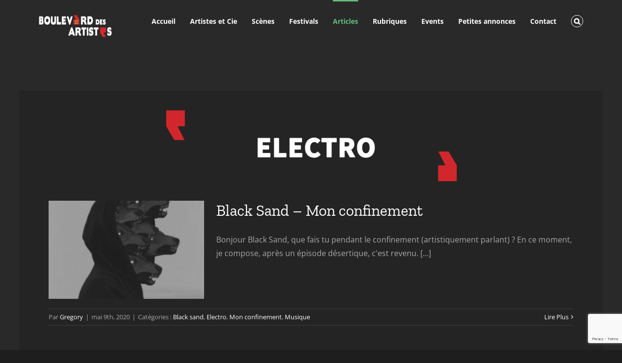

--- FILE ---
content_type: text/html; charset=UTF-8
request_url: https://lh.boulevarddesartistes.com/articles-art-la-musique-electro/
body_size: 17480
content:
<!DOCTYPE html>
<html class="avada-html-layout-wide avada-html-header-position-top" lang="fr-FR" prefix="og: http://ogp.me/ns# fb: http://ogp.me/ns/fb#">
<head>
	<meta http-equiv="X-UA-Compatible" content="IE=edge" />
	<meta http-equiv="Content-Type" content="text/html; charset=utf-8"/>
	<meta name="viewport" content="width=device-width, initial-scale=1" />
	<meta name='robots' content='index, follow, max-image-preview:large, max-snippet:-1, max-video-preview:-1' />

	<!-- This site is optimized with the Yoast SEO plugin v26.8 - https://yoast.com/product/yoast-seo-wordpress/ -->
	<title>Articles art La Musique Electro &#8211; Boulevard des Artistes</title>
	<link rel="canonical" href="https://lh.boulevarddesartistes.com/articles-art-la-musique-electro/" />
	<meta property="og:locale" content="fr_FR" />
	<meta property="og:type" content="article" />
	<meta property="og:url" content="https://lh.boulevarddesartistes.com/articles-art-la-musique-electro/" />
	<meta property="og:site_name" content="Boulevard des Artistes" />
	<meta property="article:publisher" content="https://www.facebook.com/boulevarddesartistes/" />
	<meta property="article:modified_time" content="2021-01-15T18:10:34+00:00" />
	<meta name="twitter:card" content="summary_large_image" />
	<meta name="twitter:label1" content="Durée de lecture estimée" />
	<meta name="twitter:data1" content="4 minutes" />
	<script type="application/ld+json" class="yoast-schema-graph">{"@context":"https://schema.org","@graph":[{"@type":"WebPage","@id":"https://lh.boulevarddesartistes.com/articles-art-la-musique-electro/","url":"https://lh.boulevarddesartistes.com/articles-art-la-musique-electro/","name":"Articles art La Musique Electro - Boulevard des Artistes","isPartOf":{"@id":"https://lh.boulevarddesartistes.com/#website"},"datePublished":"2018-04-29T06:58:12+00:00","dateModified":"2021-01-15T18:10:34+00:00","breadcrumb":{"@id":"https://lh.boulevarddesartistes.com/articles-art-la-musique-electro/#breadcrumb"},"inLanguage":"fr-FR","potentialAction":[{"@type":"ReadAction","target":["https://lh.boulevarddesartistes.com/articles-art-la-musique-electro/"]}]},{"@type":"BreadcrumbList","@id":"https://lh.boulevarddesartistes.com/articles-art-la-musique-electro/#breadcrumb","itemListElement":[{"@type":"ListItem","position":1,"name":"Accueil","item":"https://lh.boulevarddesartistes.com/"},{"@type":"ListItem","position":2,"name":"Articles art La Musique Electro"}]},{"@type":"WebSite","@id":"https://lh.boulevarddesartistes.com/#website","url":"https://lh.boulevarddesartistes.com/","name":"Boulevard des Artistes","description":"Les Artistes sont bons pour la santé, cultivons les !","publisher":{"@id":"https://lh.boulevarddesartistes.com/#organization"},"potentialAction":[{"@type":"SearchAction","target":{"@type":"EntryPoint","urlTemplate":"https://lh.boulevarddesartistes.com/?s={search_term_string}"},"query-input":{"@type":"PropertyValueSpecification","valueRequired":true,"valueName":"search_term_string"}}],"inLanguage":"fr-FR"},{"@type":"Organization","@id":"https://lh.boulevarddesartistes.com/#organization","name":"Gattaca Studio","url":"https://lh.boulevarddesartistes.com/","logo":{"@type":"ImageObject","inLanguage":"fr-FR","@id":"https://lh.boulevarddesartistes.com/#/schema/logo/image/","url":"","contentUrl":"","caption":"Gattaca Studio"},"image":{"@id":"https://lh.boulevarddesartistes.com/#/schema/logo/image/"},"sameAs":["https://www.facebook.com/boulevarddesartistes/","https://www.instagram.com/boulevard_des_artistes/?hl=fr","https://www.youtube.com/channel/UC6RM9VPr9mWuebcfXXp_1_g?view_as=subscriber"]}]}</script>
	<!-- / Yoast SEO plugin. -->


<link rel="alternate" type="application/rss+xml" title="Boulevard des Artistes &raquo; Flux" href="https://lh.boulevarddesartistes.com/feed/" />
<link rel="alternate" type="application/rss+xml" title="Boulevard des Artistes &raquo; Flux des commentaires" href="https://lh.boulevarddesartistes.com/comments/feed/" />
<link rel='canonical' href='https://lh.boulevarddesartistes.com/articles-art-la-musique-electro/' />
<link rel="alternate" type="text/calendar" title="Boulevard des Artistes &raquo; Flux iCal" href="https://lh.boulevarddesartistes.com/events/?ical=1" />
								<link rel="icon" href="https://lh.boulevarddesartistes.com/wp-content/uploads/2020/11/apostrophe.png" type="image/png" />
		
					<!-- Apple Touch Icon -->
						<link rel="apple-touch-icon" sizes="180x180" href="https://lh.boulevarddesartistes.com/wp-content/uploads/2020/11/apostrophe.png" type="image/png">
		
					<!-- Android Icon -->
						<link rel="icon" sizes="192x192" href="https://lh.boulevarddesartistes.com/wp-content/uploads/2020/11/apostrophe.png" type="image/png">
		
					<!-- MS Edge Icon -->
						<meta name="msapplication-TileImage" content="https://lh.boulevarddesartistes.com/wp-content/uploads/2020/11/apostrophe.png" type="image/png">
				<link rel="alternate" type="application/rss+xml" title="Boulevard des Artistes &raquo; Articles art La Musique Electro Flux des commentaires" href="https://lh.boulevarddesartistes.com/articles-art-la-musique-electro/feed/" />
<link rel="alternate" title="oEmbed (JSON)" type="application/json+oembed" href="https://lh.boulevarddesartistes.com/wp-json/oembed/1.0/embed?url=https%3A%2F%2Flh.boulevarddesartistes.com%2Farticles-art-la-musique-electro%2F" />
<link rel="alternate" title="oEmbed (XML)" type="text/xml+oembed" href="https://lh.boulevarddesartistes.com/wp-json/oembed/1.0/embed?url=https%3A%2F%2Flh.boulevarddesartistes.com%2Farticles-art-la-musique-electro%2F&#038;format=xml" />
				
		<meta property="og:locale" content="fr_FR"/>
		<meta property="og:type" content="article"/>
		<meta property="og:site_name" content="Boulevard des Artistes"/>
		<meta property="og:title" content="Articles art La Musique Electro &#8211; Boulevard des Artistes"/>
				<meta property="og:url" content="https://lh.boulevarddesartistes.com/articles-art-la-musique-electro/"/>
													<meta property="article:modified_time" content="2021-01-15T18:10:34+01:00"/>
											<meta property="og:image" content="https://lh.boulevarddesartistes.com/wp-content/uploads/2020/11/BOULEVARD-DES-ARTISTES-logo-normandie-noir-site-2--300x90.png"/>
		<meta property="og:image:width" content="300"/>
		<meta property="og:image:height" content="90"/>
		<meta property="og:image:type" content="image/png"/>
						<!-- This site uses the Google Analytics by ExactMetrics plugin v8.11.1 - Using Analytics tracking - https://www.exactmetrics.com/ -->
		<!-- Note: ExactMetrics is not currently configured on this site. The site owner needs to authenticate with Google Analytics in the ExactMetrics settings panel. -->
					<!-- No tracking code set -->
				<!-- / Google Analytics by ExactMetrics -->
		<style id='wp-img-auto-sizes-contain-inline-css' type='text/css'>
img:is([sizes=auto i],[sizes^="auto," i]){contain-intrinsic-size:3000px 1500px}
/*# sourceURL=wp-img-auto-sizes-contain-inline-css */
</style>
<style id='wp-emoji-styles-inline-css' type='text/css'>

	img.wp-smiley, img.emoji {
		display: inline !important;
		border: none !important;
		box-shadow: none !important;
		height: 1em !important;
		width: 1em !important;
		margin: 0 0.07em !important;
		vertical-align: -0.1em !important;
		background: none !important;
		padding: 0 !important;
	}
/*# sourceURL=wp-emoji-styles-inline-css */
</style>
<link rel='stylesheet' id='wp-block-library-css' href='https://lh.boulevarddesartistes.com/wp-includes/css/dist/block-library/style.min.css?ver=6.9' type='text/css' media='all' />
<style id='global-styles-inline-css' type='text/css'>
:root{--wp--preset--aspect-ratio--square: 1;--wp--preset--aspect-ratio--4-3: 4/3;--wp--preset--aspect-ratio--3-4: 3/4;--wp--preset--aspect-ratio--3-2: 3/2;--wp--preset--aspect-ratio--2-3: 2/3;--wp--preset--aspect-ratio--16-9: 16/9;--wp--preset--aspect-ratio--9-16: 9/16;--wp--preset--color--black: #000000;--wp--preset--color--cyan-bluish-gray: #abb8c3;--wp--preset--color--white: #ffffff;--wp--preset--color--pale-pink: #f78da7;--wp--preset--color--vivid-red: #cf2e2e;--wp--preset--color--luminous-vivid-orange: #ff6900;--wp--preset--color--luminous-vivid-amber: #fcb900;--wp--preset--color--light-green-cyan: #7bdcb5;--wp--preset--color--vivid-green-cyan: #00d084;--wp--preset--color--pale-cyan-blue: #8ed1fc;--wp--preset--color--vivid-cyan-blue: #0693e3;--wp--preset--color--vivid-purple: #9b51e0;--wp--preset--color--awb-color-1: #000000;--wp--preset--color--awb-color-2: #000000;--wp--preset--color--awb-color-3: #000000;--wp--preset--color--awb-color-4: #4a4e57;--wp--preset--color--awb-color-5: #3e3e3e;--wp--preset--color--awb-color-6: #333333;--wp--preset--color--awb-color-7: #29292a;--wp--preset--color--awb-color-8: #212934;--wp--preset--color--awb-color-custom-10: #65bc7b;--wp--preset--color--awb-color-custom-11: #747474;--wp--preset--color--awb-color-custom-12: #aaa9a9;--wp--preset--color--awb-color-custom-13: #000000;--wp--preset--color--awb-color-custom-14: #353535;--wp--preset--color--awb-color-custom-15: rgba(0,0,0,0.7);--wp--preset--color--awb-color-custom-16: rgba(0,0,0,0.8);--wp--preset--color--awb-color-custom-17: #383838;--wp--preset--color--awb-color-custom-18: #242424;--wp--preset--gradient--vivid-cyan-blue-to-vivid-purple: linear-gradient(135deg,rgb(6,147,227) 0%,rgb(155,81,224) 100%);--wp--preset--gradient--light-green-cyan-to-vivid-green-cyan: linear-gradient(135deg,rgb(122,220,180) 0%,rgb(0,208,130) 100%);--wp--preset--gradient--luminous-vivid-amber-to-luminous-vivid-orange: linear-gradient(135deg,rgb(252,185,0) 0%,rgb(255,105,0) 100%);--wp--preset--gradient--luminous-vivid-orange-to-vivid-red: linear-gradient(135deg,rgb(255,105,0) 0%,rgb(207,46,46) 100%);--wp--preset--gradient--very-light-gray-to-cyan-bluish-gray: linear-gradient(135deg,rgb(238,238,238) 0%,rgb(169,184,195) 100%);--wp--preset--gradient--cool-to-warm-spectrum: linear-gradient(135deg,rgb(74,234,220) 0%,rgb(151,120,209) 20%,rgb(207,42,186) 40%,rgb(238,44,130) 60%,rgb(251,105,98) 80%,rgb(254,248,76) 100%);--wp--preset--gradient--blush-light-purple: linear-gradient(135deg,rgb(255,206,236) 0%,rgb(152,150,240) 100%);--wp--preset--gradient--blush-bordeaux: linear-gradient(135deg,rgb(254,205,165) 0%,rgb(254,45,45) 50%,rgb(107,0,62) 100%);--wp--preset--gradient--luminous-dusk: linear-gradient(135deg,rgb(255,203,112) 0%,rgb(199,81,192) 50%,rgb(65,88,208) 100%);--wp--preset--gradient--pale-ocean: linear-gradient(135deg,rgb(255,245,203) 0%,rgb(182,227,212) 50%,rgb(51,167,181) 100%);--wp--preset--gradient--electric-grass: linear-gradient(135deg,rgb(202,248,128) 0%,rgb(113,206,126) 100%);--wp--preset--gradient--midnight: linear-gradient(135deg,rgb(2,3,129) 0%,rgb(40,116,252) 100%);--wp--preset--font-size--small: 12px;--wp--preset--font-size--medium: 20px;--wp--preset--font-size--large: 24px;--wp--preset--font-size--x-large: 42px;--wp--preset--font-size--normal: 16px;--wp--preset--font-size--xlarge: 32px;--wp--preset--font-size--huge: 48px;--wp--preset--spacing--20: 0.44rem;--wp--preset--spacing--30: 0.67rem;--wp--preset--spacing--40: 1rem;--wp--preset--spacing--50: 1.5rem;--wp--preset--spacing--60: 2.25rem;--wp--preset--spacing--70: 3.38rem;--wp--preset--spacing--80: 5.06rem;--wp--preset--shadow--natural: 6px 6px 9px rgba(0, 0, 0, 0.2);--wp--preset--shadow--deep: 12px 12px 50px rgba(0, 0, 0, 0.4);--wp--preset--shadow--sharp: 6px 6px 0px rgba(0, 0, 0, 0.2);--wp--preset--shadow--outlined: 6px 6px 0px -3px rgb(255, 255, 255), 6px 6px rgb(0, 0, 0);--wp--preset--shadow--crisp: 6px 6px 0px rgb(0, 0, 0);}:where(.is-layout-flex){gap: 0.5em;}:where(.is-layout-grid){gap: 0.5em;}body .is-layout-flex{display: flex;}.is-layout-flex{flex-wrap: wrap;align-items: center;}.is-layout-flex > :is(*, div){margin: 0;}body .is-layout-grid{display: grid;}.is-layout-grid > :is(*, div){margin: 0;}:where(.wp-block-columns.is-layout-flex){gap: 2em;}:where(.wp-block-columns.is-layout-grid){gap: 2em;}:where(.wp-block-post-template.is-layout-flex){gap: 1.25em;}:where(.wp-block-post-template.is-layout-grid){gap: 1.25em;}.has-black-color{color: var(--wp--preset--color--black) !important;}.has-cyan-bluish-gray-color{color: var(--wp--preset--color--cyan-bluish-gray) !important;}.has-white-color{color: var(--wp--preset--color--white) !important;}.has-pale-pink-color{color: var(--wp--preset--color--pale-pink) !important;}.has-vivid-red-color{color: var(--wp--preset--color--vivid-red) !important;}.has-luminous-vivid-orange-color{color: var(--wp--preset--color--luminous-vivid-orange) !important;}.has-luminous-vivid-amber-color{color: var(--wp--preset--color--luminous-vivid-amber) !important;}.has-light-green-cyan-color{color: var(--wp--preset--color--light-green-cyan) !important;}.has-vivid-green-cyan-color{color: var(--wp--preset--color--vivid-green-cyan) !important;}.has-pale-cyan-blue-color{color: var(--wp--preset--color--pale-cyan-blue) !important;}.has-vivid-cyan-blue-color{color: var(--wp--preset--color--vivid-cyan-blue) !important;}.has-vivid-purple-color{color: var(--wp--preset--color--vivid-purple) !important;}.has-black-background-color{background-color: var(--wp--preset--color--black) !important;}.has-cyan-bluish-gray-background-color{background-color: var(--wp--preset--color--cyan-bluish-gray) !important;}.has-white-background-color{background-color: var(--wp--preset--color--white) !important;}.has-pale-pink-background-color{background-color: var(--wp--preset--color--pale-pink) !important;}.has-vivid-red-background-color{background-color: var(--wp--preset--color--vivid-red) !important;}.has-luminous-vivid-orange-background-color{background-color: var(--wp--preset--color--luminous-vivid-orange) !important;}.has-luminous-vivid-amber-background-color{background-color: var(--wp--preset--color--luminous-vivid-amber) !important;}.has-light-green-cyan-background-color{background-color: var(--wp--preset--color--light-green-cyan) !important;}.has-vivid-green-cyan-background-color{background-color: var(--wp--preset--color--vivid-green-cyan) !important;}.has-pale-cyan-blue-background-color{background-color: var(--wp--preset--color--pale-cyan-blue) !important;}.has-vivid-cyan-blue-background-color{background-color: var(--wp--preset--color--vivid-cyan-blue) !important;}.has-vivid-purple-background-color{background-color: var(--wp--preset--color--vivid-purple) !important;}.has-black-border-color{border-color: var(--wp--preset--color--black) !important;}.has-cyan-bluish-gray-border-color{border-color: var(--wp--preset--color--cyan-bluish-gray) !important;}.has-white-border-color{border-color: var(--wp--preset--color--white) !important;}.has-pale-pink-border-color{border-color: var(--wp--preset--color--pale-pink) !important;}.has-vivid-red-border-color{border-color: var(--wp--preset--color--vivid-red) !important;}.has-luminous-vivid-orange-border-color{border-color: var(--wp--preset--color--luminous-vivid-orange) !important;}.has-luminous-vivid-amber-border-color{border-color: var(--wp--preset--color--luminous-vivid-amber) !important;}.has-light-green-cyan-border-color{border-color: var(--wp--preset--color--light-green-cyan) !important;}.has-vivid-green-cyan-border-color{border-color: var(--wp--preset--color--vivid-green-cyan) !important;}.has-pale-cyan-blue-border-color{border-color: var(--wp--preset--color--pale-cyan-blue) !important;}.has-vivid-cyan-blue-border-color{border-color: var(--wp--preset--color--vivid-cyan-blue) !important;}.has-vivid-purple-border-color{border-color: var(--wp--preset--color--vivid-purple) !important;}.has-vivid-cyan-blue-to-vivid-purple-gradient-background{background: var(--wp--preset--gradient--vivid-cyan-blue-to-vivid-purple) !important;}.has-light-green-cyan-to-vivid-green-cyan-gradient-background{background: var(--wp--preset--gradient--light-green-cyan-to-vivid-green-cyan) !important;}.has-luminous-vivid-amber-to-luminous-vivid-orange-gradient-background{background: var(--wp--preset--gradient--luminous-vivid-amber-to-luminous-vivid-orange) !important;}.has-luminous-vivid-orange-to-vivid-red-gradient-background{background: var(--wp--preset--gradient--luminous-vivid-orange-to-vivid-red) !important;}.has-very-light-gray-to-cyan-bluish-gray-gradient-background{background: var(--wp--preset--gradient--very-light-gray-to-cyan-bluish-gray) !important;}.has-cool-to-warm-spectrum-gradient-background{background: var(--wp--preset--gradient--cool-to-warm-spectrum) !important;}.has-blush-light-purple-gradient-background{background: var(--wp--preset--gradient--blush-light-purple) !important;}.has-blush-bordeaux-gradient-background{background: var(--wp--preset--gradient--blush-bordeaux) !important;}.has-luminous-dusk-gradient-background{background: var(--wp--preset--gradient--luminous-dusk) !important;}.has-pale-ocean-gradient-background{background: var(--wp--preset--gradient--pale-ocean) !important;}.has-electric-grass-gradient-background{background: var(--wp--preset--gradient--electric-grass) !important;}.has-midnight-gradient-background{background: var(--wp--preset--gradient--midnight) !important;}.has-small-font-size{font-size: var(--wp--preset--font-size--small) !important;}.has-medium-font-size{font-size: var(--wp--preset--font-size--medium) !important;}.has-large-font-size{font-size: var(--wp--preset--font-size--large) !important;}.has-x-large-font-size{font-size: var(--wp--preset--font-size--x-large) !important;}
/*# sourceURL=global-styles-inline-css */
</style>

<style id='classic-theme-styles-inline-css' type='text/css'>
/*! This file is auto-generated */
.wp-block-button__link{color:#fff;background-color:#32373c;border-radius:9999px;box-shadow:none;text-decoration:none;padding:calc(.667em + 2px) calc(1.333em + 2px);font-size:1.125em}.wp-block-file__button{background:#32373c;color:#fff;text-decoration:none}
/*# sourceURL=/wp-includes/css/classic-themes.min.css */
</style>
<link rel='stylesheet' id='bbp-default-css' href='https://lh.boulevarddesartistes.com/wp-content/plugins/bbpress/templates/default/css/bbpress.min.css?ver=2.6.14' type='text/css' media='all' />
<link rel='stylesheet' id='contact-form-7-css' href='https://lh.boulevarddesartistes.com/wp-content/plugins/contact-form-7/includes/css/styles.css?ver=6.1.4' type='text/css' media='all' />
<link rel='stylesheet' id='cmplz-general-css' href='https://lh.boulevarddesartistes.com/wp-content/plugins/complianz-gdpr/assets/css/cookieblocker.min.css?ver=1769102477' type='text/css' media='all' />
<link rel='stylesheet' id='fusion-dynamic-css-css' href='https://lh.boulevarddesartistes.com/wp-content/uploads/fusion-styles/0ec57bfff3f6be6d4719bc18759cf622.min.css?ver=3.14.2' type='text/css' media='all' />
<script type="text/javascript" src="https://lh.boulevarddesartistes.com/wp-includes/js/jquery/jquery.min.js?ver=3.7.1" id="jquery-core-js"></script>
<script type="text/javascript" src="https://lh.boulevarddesartistes.com/wp-includes/js/jquery/jquery-migrate.min.js?ver=3.4.1" id="jquery-migrate-js"></script>
<link rel="https://api.w.org/" href="https://lh.boulevarddesartistes.com/wp-json/" /><link rel="alternate" title="JSON" type="application/json" href="https://lh.boulevarddesartistes.com/wp-json/wp/v2/pages/10099" /><link rel="EditURI" type="application/rsd+xml" title="RSD" href="https://lh.boulevarddesartistes.com/xmlrpc.php?rsd" />
<meta name="generator" content="WordPress 6.9" />
<link rel='shortlink' href='https://lh.boulevarddesartistes.com/?p=10099' />
<meta name="cdp-version" content="1.5.0" />			<!-- DO NOT COPY THIS SNIPPET! Start of Page Analytics Tracking for HubSpot WordPress plugin v11.3.37-->
			<script class="hsq-set-content-id" data-content-id="standard-page">
				var _hsq = _hsq || [];
				_hsq.push(["setContentType", "standard-page"]);
			</script>
			<!-- DO NOT COPY THIS SNIPPET! End of Page Analytics Tracking for HubSpot WordPress plugin -->
					<link rel="manifest" href="https://lh.boulevarddesartistes.com/wp-json/wp/v2/web-app-manifest">
					<meta name="theme-color" content="#0a0a0a">
								<meta name="apple-mobile-web-app-capable" content="yes">
				<meta name="mobile-web-app-capable" content="yes">

				
				<meta name="apple-mobile-web-app-title" content="bda">
		<meta name="application-name" content="bda">
		<meta name="tec-api-version" content="v1"><meta name="tec-api-origin" content="https://lh.boulevarddesartistes.com"><link rel="alternate" href="https://lh.boulevarddesartistes.com/wp-json/tribe/events/v1/" />			<style>.cmplz-hidden {
					display: none !important;
				}</style><style type="text/css" id="css-fb-visibility">@media screen and (max-width: 640px){.fusion-no-small-visibility{display:none !important;}body .sm-text-align-center{text-align:center !important;}body .sm-text-align-left{text-align:left !important;}body .sm-text-align-right{text-align:right !important;}body .sm-text-align-justify{text-align:justify !important;}body .sm-flex-align-center{justify-content:center !important;}body .sm-flex-align-flex-start{justify-content:flex-start !important;}body .sm-flex-align-flex-end{justify-content:flex-end !important;}body .sm-mx-auto{margin-left:auto !important;margin-right:auto !important;}body .sm-ml-auto{margin-left:auto !important;}body .sm-mr-auto{margin-right:auto !important;}body .fusion-absolute-position-small{position:absolute;width:100%;}.awb-sticky.awb-sticky-small{ position: sticky; top: var(--awb-sticky-offset,0); }}@media screen and (min-width: 641px) and (max-width: 1024px){.fusion-no-medium-visibility{display:none !important;}body .md-text-align-center{text-align:center !important;}body .md-text-align-left{text-align:left !important;}body .md-text-align-right{text-align:right !important;}body .md-text-align-justify{text-align:justify !important;}body .md-flex-align-center{justify-content:center !important;}body .md-flex-align-flex-start{justify-content:flex-start !important;}body .md-flex-align-flex-end{justify-content:flex-end !important;}body .md-mx-auto{margin-left:auto !important;margin-right:auto !important;}body .md-ml-auto{margin-left:auto !important;}body .md-mr-auto{margin-right:auto !important;}body .fusion-absolute-position-medium{position:absolute;width:100%;}.awb-sticky.awb-sticky-medium{ position: sticky; top: var(--awb-sticky-offset,0); }}@media screen and (min-width: 1025px){.fusion-no-large-visibility{display:none !important;}body .lg-text-align-center{text-align:center !important;}body .lg-text-align-left{text-align:left !important;}body .lg-text-align-right{text-align:right !important;}body .lg-text-align-justify{text-align:justify !important;}body .lg-flex-align-center{justify-content:center !important;}body .lg-flex-align-flex-start{justify-content:flex-start !important;}body .lg-flex-align-flex-end{justify-content:flex-end !important;}body .lg-mx-auto{margin-left:auto !important;margin-right:auto !important;}body .lg-ml-auto{margin-left:auto !important;}body .lg-mr-auto{margin-right:auto !important;}body .fusion-absolute-position-large{position:absolute;width:100%;}.awb-sticky.awb-sticky-large{ position: sticky; top: var(--awb-sticky-offset,0); }}</style><style type="text/css" id="custom-background-css">
body.custom-background { background-color: #0a0a0a; }
</style>
			<script type="text/javascript">
			var doc = document.documentElement;
			doc.setAttribute( 'data-useragent', navigator.userAgent );
		</script>
		
	</head>

<body data-rsssl=1 class="wp-singular page-template-default page page-id-10099 custom-background wp-theme-Avada tribe-no-js page-template-boulevard-des-artistes fusion-image-hovers fusion-pagination-sizing fusion-button_type-flat fusion-button_span-no fusion-button_gradient-linear avada-image-rollover-circle-yes avada-image-rollover-yes avada-image-rollover-direction-left fusion-body ltr no-tablet-sticky-header no-mobile-sticky-header no-mobile-slidingbar no-mobile-totop avada-has-rev-slider-styles fusion-disable-outline fusion-sub-menu-fade mobile-logo-pos-left layout-wide-mode avada-has-boxed-modal-shadow- layout-scroll-offset-full avada-has-zero-margin-offset-top fusion-top-header menu-text-align-center mobile-menu-design-modern fusion-show-pagination-text fusion-header-layout-v1 avada-responsive avada-footer-fx-none avada-menu-highlight-style-bar fusion-search-form-classic fusion-main-menu-search-overlay fusion-avatar-circle avada-dropdown-styles avada-blog-layout-large avada-blog-archive-layout-large avada-ec-not-100-width avada-ec-meta-layout-sidebar avada-header-shadow-no avada-menu-icon-position-left avada-has-megamenu-shadow avada-has-mainmenu-dropdown-divider fusion-has-main-nav-icon-circle avada-has-mobile-menu-search avada-has-main-nav-search-icon avada-has-breadcrumb-mobile-hidden avada-has-titlebar-hide avada-has-pagination-width_height avada-flyout-menu-direction-fade avada-ec-views-v2" data-awb-post-id="10099">
	
<script type="text/javascript" id="bbp-swap-no-js-body-class">
	document.body.className = document.body.className.replace( 'bbp-no-js', 'bbp-js' );
</script>

	<a class="skip-link screen-reader-text" href="#content">Passer au contenu</a>

	<div id="boxed-wrapper">
		
		<div id="wrapper" class="fusion-wrapper">
			<div id="home" style="position:relative;top:-1px;"></div>
							
					
			<header class="fusion-header-wrapper">
				<div class="fusion-header-v1 fusion-logo-alignment fusion-logo-left fusion-sticky-menu- fusion-sticky-logo-1 fusion-mobile-logo-1  fusion-mobile-menu-design-modern">
					<div class="fusion-header-sticky-height"></div>
<div class="fusion-header">
	<div class="fusion-row">
					<div class="fusion-logo" data-margin-top="31px" data-margin-bottom="31px" data-margin-left="0px" data-margin-right="0px">
			<a class="fusion-logo-link"  href="https://lh.boulevarddesartistes.com/" >

						<!-- standard logo -->
			<img src="https://lh.boulevarddesartistes.com/wp-content/uploads/2020/11/BOULEVARD-DES-ARTISTES-logo-normandie-noir-site-2--300x90.png" srcset="https://lh.boulevarddesartistes.com/wp-content/uploads/2020/11/BOULEVARD-DES-ARTISTES-logo-normandie-noir-site-2--300x90.png 1x, https://lh.boulevarddesartistes.com/wp-content/uploads/2020/11/BOULEVARD-DES-ARTISTES-logo-normandie-noir-site-2--300x90.png 2x" width="300" height="90" style="max-height:90px;height:auto;" alt="Boulevard des Artistes Logo" data-retina_logo_url="https://lh.boulevarddesartistes.com/wp-content/uploads/2020/11/BOULEVARD-DES-ARTISTES-logo-normandie-noir-site-2--300x90.png" class="fusion-standard-logo" />

											<!-- mobile logo -->
				<img src="https://lh.boulevarddesartistes.com/wp-content/uploads/2020/11/BOULEVARD-DES-ARTISTES-logo-normandie-noir-site-2--300x90.png" srcset="https://lh.boulevarddesartistes.com/wp-content/uploads/2020/11/BOULEVARD-DES-ARTISTES-logo-normandie-noir-site-2--300x90.png 1x, https://lh.boulevarddesartistes.com/wp-content/uploads/2020/11/BOULEVARD-DES-ARTISTES-logo-normandie-noir-site-2--300x90.png 2x" width="300" height="90" style="max-height:90px;height:auto;" alt="Boulevard des Artistes Logo" data-retina_logo_url="https://lh.boulevarddesartistes.com/wp-content/uploads/2020/11/BOULEVARD-DES-ARTISTES-logo-normandie-noir-site-2--300x90.png" class="fusion-mobile-logo" />
			
											<!-- sticky header logo -->
				<img src="https://lh.boulevarddesartistes.com/wp-content/uploads/2020/11/BOULEVARD-DES-ARTISTES-logo-normandie-noir-site-2--300x90.png" srcset="https://lh.boulevarddesartistes.com/wp-content/uploads/2020/11/BOULEVARD-DES-ARTISTES-logo-normandie-noir-site-2--300x90.png 1x, https://lh.boulevarddesartistes.com/wp-content/uploads/2020/11/BOULEVARD-DES-ARTISTES-logo-normandie-noir-site-2--300x90.png 2x" width="300" height="90" style="max-height:90px;height:auto;" alt="Boulevard des Artistes Logo" data-retina_logo_url="https://lh.boulevarddesartistes.com/wp-content/uploads/2020/11/BOULEVARD-DES-ARTISTES-logo-normandie-noir-site-2--300x90.png" class="fusion-sticky-logo" />
					</a>
		</div>		<nav class="fusion-main-menu" aria-label="Menu principal"><div class="fusion-overlay-search">		<form role="search" class="searchform fusion-search-form  fusion-live-search fusion-search-form-classic" method="get" action="https://lh.boulevarddesartistes.com/">
			<div class="fusion-search-form-content">

				
				<div class="fusion-search-field search-field">
					<label><span class="screen-reader-text">Rechercher:</span>
													<input type="search" class="s fusion-live-search-input" name="s" id="fusion-live-search-input-0" autocomplete="off" placeholder="Rechercher..." required aria-required="true" aria-label="Rechercher..."/>
											</label>
				</div>
				<div class="fusion-search-button search-button">
					<input type="submit" class="fusion-search-submit searchsubmit" aria-label="Recherche" value="&#xf002;" />
										<div class="fusion-slider-loading"></div>
									</div>

				
			</div>


							<div class="fusion-search-results-wrapper"><div class="fusion-search-results"></div></div>
			
		</form>
		<div class="fusion-search-spacer"></div><a href="#" role="button" aria-label="Fermer la recherche" class="fusion-close-search"></a></div><ul id="menu-architecture-main-menu" class="fusion-menu"><li  id="menu-item-36567"  class="menu-item menu-item-type-post_type menu-item-object-page menu-item-home menu-item-36567"  data-item-id="36567"><a  href="https://lh.boulevarddesartistes.com/" class="fusion-bar-highlight"><span class="menu-text">Accueil</span></a></li><li  id="menu-item-28313"  class="menu-item menu-item-type-post_type menu-item-object-page menu-item-has-children menu-item-28313 fusion-dropdown-menu"  data-item-id="28313"><a  href="https://lh.boulevarddesartistes.com/artistes-et-compagnies-de-la-region-normande/" class="fusion-bar-highlight"><span class="menu-text">Artistes et Cie</span></a><ul class="sub-menu"><li  id="menu-item-28320"  class="menu-item menu-item-type-post_type menu-item-object-page menu-item-28320 fusion-dropdown-submenu" ><a  href="https://lh.boulevarddesartistes.com/les-legendes/" class="fusion-bar-highlight"><span>Les Légendes</span></a></li></ul></li><li  id="menu-item-28355"  class="menu-item menu-item-type-post_type menu-item-object-page menu-item-28355"  data-item-id="28355"><a  href="https://lh.boulevarddesartistes.com/les-scenes-de-la-region-normande/" class="fusion-bar-highlight"><span class="menu-text">Scènes</span></a></li><li  id="menu-item-33557"  class="menu-item menu-item-type-post_type menu-item-object-page menu-item-33557"  data-item-id="33557"><a  href="https://lh.boulevarddesartistes.com/les-festivals-de-la-region-normande/" class="fusion-bar-highlight"><span class="menu-text">Festivals</span></a></li><li  id="menu-item-28225"  class="menu-item menu-item-type-post_type menu-item-object-page current-menu-ancestor current_page_ancestor menu-item-has-children menu-item-28225 fusion-dropdown-menu"  data-item-id="28225"><a  href="https://lh.boulevarddesartistes.com/articles/" class="fusion-bar-highlight"><span class="menu-text">Articles</span></a><ul class="sub-menu"><li  id="menu-item-28227"  class="menu-item menu-item-type-post_type menu-item-object-page menu-item-28227 fusion-dropdown-submenu" ><a  href="https://lh.boulevarddesartistes.com/articles-architecture/" class="fusion-bar-highlight"><span>Architecture</span></a></li><li  id="menu-item-28254"  class="menu-item menu-item-type-post_type menu-item-object-page menu-item-28254 fusion-dropdown-submenu" ><a  href="https://lh.boulevarddesartistes.com/articles-sculpture/" class="fusion-bar-highlight"><span>Sculpture</span></a></li><li  id="menu-item-28249"  class="menu-item menu-item-type-post_type menu-item-object-page menu-item-has-children menu-item-28249 fusion-dropdown-submenu" ><a  href="https://lh.boulevarddesartistes.com/articles-arts-visuels/" class="fusion-bar-highlight"><span>Arts Visuels</span></a><ul class="sub-menu"><li  id="menu-item-28250"  class="menu-item menu-item-type-post_type menu-item-object-page menu-item-28250" ><a  href="https://lh.boulevarddesartistes.com/articles-arts-visuels-peinture/" class="fusion-bar-highlight"><span>Peinture</span></a></li><li  id="menu-item-28251"  class="menu-item menu-item-type-post_type menu-item-object-page menu-item-28251" ><a  href="https://lh.boulevarddesartistes.com/articles-arts-visuels-peinture-photographie/" class="fusion-bar-highlight"><span>Photographie</span></a></li></ul></li><li  id="menu-item-28234"  class="menu-item menu-item-type-post_type menu-item-object-page current-menu-ancestor current-menu-parent current_page_parent current_page_ancestor menu-item-has-children menu-item-28234 fusion-dropdown-submenu" ><a  href="https://lh.boulevarddesartistes.com/articles-art-la-musique/" class="fusion-bar-highlight"><span>Musique</span></a><ul class="sub-menu"><li  id="menu-item-28235"  class="menu-item menu-item-type-post_type menu-item-object-page menu-item-28235" ><a  href="https://lh.boulevarddesartistes.com/articles-art-la-musique-classique/" class="fusion-bar-highlight"><span>Classique</span></a></li><li  id="menu-item-28237"  class="menu-item menu-item-type-post_type menu-item-object-page menu-item-28237" ><a  href="https://lh.boulevarddesartistes.com/articles-art-la-musique-heavy-metal/" class="fusion-bar-highlight"><span>Heavy-Metal</span></a></li><li  id="menu-item-28236"  class="menu-item menu-item-type-post_type menu-item-object-page current-menu-item page_item page-item-10099 current_page_item menu-item-28236" ><a  href="https://lh.boulevarddesartistes.com/articles-art-la-musique-electro/" class="fusion-bar-highlight"><span>Electro</span></a></li><li  id="menu-item-28231"  class="menu-item menu-item-type-post_type menu-item-object-page menu-item-28231" ><a  href="https://lh.boulevarddesartistes.com/articles-art-jazz/" class="fusion-bar-highlight"><span>Jazz</span></a></li><li  id="menu-item-28238"  class="menu-item menu-item-type-post_type menu-item-object-page menu-item-28238" ><a  href="https://lh.boulevarddesartistes.com/articles-art-la-musiques-du-monde/" class="fusion-bar-highlight"><span>Musiques du Monde</span></a></li><li  id="menu-item-28239"  class="menu-item menu-item-type-post_type menu-item-object-page menu-item-28239" ><a  href="https://lh.boulevarddesartistes.com/articles-art-la-musique-pop/" class="fusion-bar-highlight"><span>Pop</span></a></li><li  id="menu-item-28240"  class="menu-item menu-item-type-post_type menu-item-object-page menu-item-28240" ><a  href="https://lh.boulevarddesartistes.com/articles-art-la-musique-rap/" class="fusion-bar-highlight"><span>RAP</span></a></li><li  id="menu-item-28241"  class="menu-item menu-item-type-post_type menu-item-object-page menu-item-28241" ><a  href="https://lh.boulevarddesartistes.com/articles-art-la-musique-rock/" class="fusion-bar-highlight"><span>Rock</span></a></li><li  id="menu-item-28242"  class="menu-item menu-item-type-post_type menu-item-object-page menu-item-28242" ><a  href="https://lh.boulevarddesartistes.com/articles-art-la-musique-variete/" class="fusion-bar-highlight"><span>Variété</span></a></li></ul></li><li  id="menu-item-28233"  class="menu-item menu-item-type-post_type menu-item-object-page menu-item-28233 fusion-dropdown-submenu" ><a  href="https://lh.boulevarddesartistes.com/articles-art-la-litterature/" class="fusion-bar-highlight"><span>Littérature</span></a></li><li  id="menu-item-28248"  class="menu-item menu-item-type-post_type menu-item-object-page menu-item-has-children menu-item-28248 fusion-dropdown-submenu" ><a  href="https://lh.boulevarddesartistes.com/articles-arts-de-la-scene/" class="fusion-bar-highlight"><span>Arts de la scène</span></a><ul class="sub-menu"><li  id="menu-item-28229"  class="menu-item menu-item-type-post_type menu-item-object-page menu-item-28229" ><a  href="https://lh.boulevarddesartistes.com/articles-art-de-la-scene-la-danse/" class="fusion-bar-highlight"><span>Danse</span></a></li><li  id="menu-item-28230"  class="menu-item menu-item-type-post_type menu-item-object-page menu-item-28230" ><a  href="https://lh.boulevarddesartistes.com/articles-art-de-la-scene-magie/" class="fusion-bar-highlight"><span>Magie</span></a></li><li  id="menu-item-28243"  class="menu-item menu-item-type-post_type menu-item-object-page menu-item-28243" ><a  href="https://lh.boulevarddesartistes.com/articles-art-la-scene-impro/" class="fusion-bar-highlight"><span>Impro</span></a></li><li  id="menu-item-28244"  class="menu-item menu-item-type-post_type menu-item-object-page menu-item-28244" ><a  href="https://lh.boulevarddesartistes.com/articles-art-la-scene-theatre/" class="fusion-bar-highlight"><span>Théâtre</span></a></li></ul></li><li  id="menu-item-28245"  class="menu-item menu-item-type-post_type menu-item-object-page menu-item-28245 fusion-dropdown-submenu" ><a  href="https://lh.boulevarddesartistes.com/articles-art-le-cinema/" class="fusion-bar-highlight"><span>Cinéma</span></a></li><li  id="menu-item-28246"  class="menu-item menu-item-type-post_type menu-item-object-page menu-item-28246 fusion-dropdown-submenu" ><a  href="https://lh.boulevarddesartistes.com/articles-art-mediatiques/" class="fusion-bar-highlight"><span>Art Médiatiques</span></a></li><li  id="menu-item-28228"  class="menu-item menu-item-type-post_type menu-item-object-page menu-item-28228 fusion-dropdown-submenu" ><a  href="https://lh.boulevarddesartistes.com/articles-art-bande-dessinee/" class="fusion-bar-highlight"><span>Bande Dessinée</span></a></li><li  id="menu-item-28247"  class="menu-item menu-item-type-post_type menu-item-object-page menu-item-28247 fusion-dropdown-submenu" ><a  href="https://lh.boulevarddesartistes.com/articles-art-la-numeriques/" class="fusion-bar-highlight"><span>Art Numériques</span></a></li></ul></li><li  id="menu-item-28308"  class="menu-item menu-item-type-custom menu-item-object-custom menu-item-has-children menu-item-28308 fusion-dropdown-menu"  data-item-id="28308"><a  href="#" class="fusion-bar-highlight"><span class="menu-text">Rubriques</span></a><ul class="sub-menu"><li  id="menu-item-28226"  class="menu-item menu-item-type-post_type menu-item-object-page menu-item-28226 fusion-dropdown-submenu" ><a  href="https://lh.boulevarddesartistes.com/articles-60-secondes-chrono/" class="fusion-bar-highlight"><span>60 Secondes Chrono</span></a></li><li  id="menu-item-28314"  class="menu-item menu-item-type-post_type menu-item-object-page menu-item-28314 fusion-dropdown-submenu" ><a  href="https://lh.boulevarddesartistes.com/concours-photos/" class="fusion-bar-highlight"><span>Concours de Photos</span></a></li><li  id="menu-item-29546"  class="menu-item menu-item-type-post_type menu-item-object-page menu-item-29546 fusion-dropdown-submenu" ><a  href="https://lh.boulevarddesartistes.com/clip-story/" class="fusion-bar-highlight"><span>Clip Story</span></a></li><li  id="menu-item-28317"  class="menu-item menu-item-type-post_type menu-item-object-page menu-item-28317 fusion-dropdown-submenu" ><a  href="https://lh.boulevarddesartistes.com/galeries/" class="fusion-bar-highlight"><span>Galeries</span></a></li><li  id="menu-item-28304"  class="menu-item menu-item-type-post_type menu-item-object-page menu-item-28304 fusion-dropdown-submenu" ><a  href="https://lh.boulevarddesartistes.com/ma-premiere-fois/" class="fusion-bar-highlight"><span>Ma Première Fois</span></a></li><li  id="menu-item-28318"  class="menu-item menu-item-type-post_type menu-item-object-page menu-item-28318 fusion-dropdown-submenu" ><a  href="https://lh.boulevarddesartistes.com/jeux-2/" class="fusion-bar-highlight"><span>Jeux</span></a></li><li  id="menu-item-28319"  class="menu-item menu-item-type-post_type menu-item-object-page menu-item-28319 fusion-dropdown-submenu" ><a  href="https://lh.boulevarddesartistes.com/lemission/" class="fusion-bar-highlight"><span>L’Emission</span></a></li><li  id="menu-item-40006"  class="menu-item menu-item-type-post_type menu-item-object-avada_portfolio menu-item-40006 fusion-dropdown-submenu" ><a  href="https://lh.boulevarddesartistes.com/portrait-de/le-normandy/" class="fusion-bar-highlight"><span>Le Normandy</span></a></li><li  id="menu-item-28306"  class="menu-item menu-item-type-post_type menu-item-object-page menu-item-28306 fusion-dropdown-submenu" ><a  href="https://lh.boulevarddesartistes.com/mon-confinement/" class="fusion-bar-highlight"><span>Mon confinement</span></a></li><li  id="menu-item-28305"  class="menu-item menu-item-type-post_type menu-item-object-page menu-item-28305 fusion-dropdown-submenu" ><a  href="https://lh.boulevarddesartistes.com/magic-boulevard/" class="fusion-bar-highlight"><span>Magic Boulevard</span></a></li><li  id="menu-item-28307"  class="menu-item menu-item-type-post_type menu-item-object-page menu-item-28307 fusion-dropdown-submenu" ><a  href="https://lh.boulevarddesartistes.com/mon-top-ten/" class="fusion-bar-highlight"><span>Mon Top Ten</span></a></li><li  id="menu-item-28252"  class="menu-item menu-item-type-post_type menu-item-object-page menu-item-28252 fusion-dropdown-submenu" ><a  href="https://lh.boulevarddesartistes.com/articles-publireportages/" class="fusion-bar-highlight"><span>Publireportages</span></a></li><li  id="menu-item-28253"  class="menu-item menu-item-type-post_type menu-item-object-page menu-item-28253 fusion-dropdown-submenu" ><a  href="https://lh.boulevarddesartistes.com/articles-reportages/" class="fusion-bar-highlight"><span>Reportages</span></a></li><li  id="menu-item-28309"  class="menu-item menu-item-type-post_type menu-item-object-page menu-item-28309 fusion-dropdown-submenu" ><a  href="https://lh.boulevarddesartistes.com/tac-au-tac/" class="fusion-bar-highlight"><span>Tac au Tac</span></a></li><li  id="menu-item-28310"  class="menu-item menu-item-type-post_type menu-item-object-page menu-item-28310 fusion-dropdown-submenu" ><a  href="https://lh.boulevarddesartistes.com/tete-a-tete/" class="fusion-bar-highlight"><span>Tête à Tête</span></a></li><li  id="menu-item-29550"  class="menu-item menu-item-type-post_type menu-item-object-page menu-item-29550 fusion-dropdown-submenu" ><a  href="https://lh.boulevarddesartistes.com/top-clip/" class="fusion-bar-highlight"><span>Top Clip</span></a></li></ul></li><li  id="menu-item-28316"  class="menu-item menu-item-type-post_type menu-item-object-page menu-item-28316"  data-item-id="28316"><a  href="https://lh.boulevarddesartistes.com/evenements/" class="fusion-bar-highlight"><span class="menu-text">Events</span></a></li><li  id="menu-item-43596"  class="menu-item menu-item-type-post_type menu-item-object-page menu-item-43596"  data-item-id="43596"><a  href="https://lh.boulevarddesartistes.com/petites-annonces-3/" class="fusion-bar-highlight"><span class="menu-text">Petites annonces</span></a></li><li  id="menu-item-28315"  class="menu-item menu-item-type-post_type menu-item-object-page menu-item-28315"  data-item-id="28315"><a  href="https://lh.boulevarddesartistes.com/contactez-nous/" class="fusion-bar-highlight"><span class="menu-text">Contact</span></a></li><li class="fusion-custom-menu-item fusion-main-menu-search fusion-search-overlay"><a class="fusion-main-menu-icon fusion-bar-highlight" href="#" aria-label="Recherche" data-title="Recherche" title="Recherche" role="button" aria-expanded="false"></a></li></ul></nav>	<div class="fusion-mobile-menu-icons">
							<a href="#" class="fusion-icon awb-icon-bars" aria-label="Afficher/masquer le menu mobile" aria-expanded="false"></a>
		
					<a href="#" class="fusion-icon awb-icon-search" aria-label="Activer/désactiver la recherche mobile"></a>
		
		
			</div>

<nav class="fusion-mobile-nav-holder fusion-mobile-menu-text-align-left" aria-label="Menu principal mobile"></nav>

		
<div class="fusion-clearfix"></div>
<div class="fusion-mobile-menu-search">
			<form role="search" class="searchform fusion-search-form  fusion-live-search fusion-search-form-classic" method="get" action="https://lh.boulevarddesartistes.com/">
			<div class="fusion-search-form-content">

				
				<div class="fusion-search-field search-field">
					<label><span class="screen-reader-text">Rechercher:</span>
													<input type="search" class="s fusion-live-search-input" name="s" id="fusion-live-search-input-1" autocomplete="off" placeholder="Rechercher..." required aria-required="true" aria-label="Rechercher..."/>
											</label>
				</div>
				<div class="fusion-search-button search-button">
					<input type="submit" class="fusion-search-submit searchsubmit" aria-label="Recherche" value="&#xf002;" />
										<div class="fusion-slider-loading"></div>
									</div>

				
			</div>


							<div class="fusion-search-results-wrapper"><div class="fusion-search-results"></div></div>
			
		</form>
		</div>
			</div>
</div>
				</div>
				<div class="fusion-clearfix"></div>
			</header>
								
							<div id="sliders-container" class="fusion-slider-visibility">
					</div>
				
					
							
			
						<main id="main" class="clearfix ">
				<div class="fusion-row" style="">
<section id="content" style="width: 100%;">
					<div id="post-10099" class="post-10099 page type-page status-publish hentry">
			<span class="entry-title rich-snippet-hidden">Articles art La Musique Electro</span><span class="vcard rich-snippet-hidden"><span class="fn"><a href="https://lh.boulevarddesartistes.com/author/admin/" title="Articles par Gregory" rel="author">Gregory</a></span></span><span class="updated rich-snippet-hidden">2021-01-15T19:10:34+01:00</span>
			
			<div class="post-content">
				<div class="fusion-fullwidth fullwidth-box fusion-builder-row-1 fusion-flex-container hundred-percent-fullwidth non-hundred-percent-height-scrolling" style="--awb-border-radius-top-left:0px;--awb-border-radius-top-right:0px;--awb-border-radius-bottom-right:0px;--awb-border-radius-bottom-left:0px;--awb-padding-right:5%;--awb-padding-left:5%;--awb-flex-wrap:wrap;" ><div class="fusion-builder-row fusion-row fusion-flex-align-items-flex-start fusion-flex-content-wrap" style="width:104% !important;max-width:104% !important;margin-left: calc(-4% / 2 );margin-right: calc(-4% / 2 );"><div class="fusion-layout-column fusion_builder_column fusion-builder-column-0 fusion_builder_column_1_1 1_1 fusion-flex-column fusion-flex-align-self-flex-start fusion-column-no-min-height" style="--awb-bg-size:cover;--awb-width-large:100%;--awb-margin-top-large:0px;--awb-spacing-right-large:1.92%;--awb-margin-bottom-large:0px;--awb-spacing-left-large:1.92%;--awb-width-medium:100%;--awb-spacing-right-medium:1.92%;--awb-spacing-left-medium:1.92%;--awb-width-small:100%;--awb-spacing-right-small:1.92%;--awb-spacing-left-small:1.92%;"><div class="fusion-column-wrapper fusion-flex-justify-content-flex-start fusion-content-layout-column"><div class="fusion-separator fusion-full-width-sep" style="align-self: center;margin-left: auto;margin-right: auto;margin-top:20px;margin-bottom:20px;width:100%;"></div><div class="fusion-image-element " style="text-align:center;--awb-caption-title-font-family:var(--h2_typography-font-family);--awb-caption-title-font-weight:var(--h2_typography-font-weight);--awb-caption-title-font-style:var(--h2_typography-font-style);--awb-caption-title-size:var(--h2_typography-font-size);--awb-caption-title-transform:var(--h2_typography-text-transform);--awb-caption-title-line-height:var(--h2_typography-line-height);--awb-caption-title-letter-spacing:var(--h2_typography-letter-spacing);"><span class=" fusion-imageframe imageframe-none imageframe-1 hover-type-none"><img decoding="async" src="https://lh.boulevarddesartistes.com/wp-content/uploads/2018/04/ELECTRO-600x146.png" alt class="img-responsive"/></span></div><div class="fusion-separator fusion-full-width-sep" style="align-self: center;margin-left: auto;margin-right: auto;margin-top:20px;margin-bottom:20px;width:100%;"></div></div></div><div class="fusion-layout-column fusion_builder_column fusion-builder-column-1 fusion_builder_column_1_1 1_1 fusion-flex-column fusion-flex-align-self-flex-start fusion-column-no-min-height" style="--awb-bg-size:cover;--awb-width-large:100%;--awb-margin-top-large:0px;--awb-spacing-right-large:1.92%;--awb-margin-bottom-large:0px;--awb-spacing-left-large:1.92%;--awb-width-medium:100%;--awb-spacing-right-medium:1.92%;--awb-spacing-left-medium:1.92%;--awb-width-small:100%;--awb-spacing-right-small:1.92%;--awb-spacing-left-small:1.92%;"><div class="fusion-column-wrapper fusion-flex-justify-content-flex-start fusion-content-layout-column"><div class="fusion-blog-shortcode fusion-blog-shortcode-1 fusion-blog-archive fusion-blog-layout-medium fusion-blog-pagination"><div class="fusion-posts-container fusion-posts-container-pagination fusion-blog-rollover" data-pages="1"><article id="blog-1-post-24414" class="fusion-post-medium post-24414 post type-post status-publish format-chat has-post-thumbnail hentry category-black-sand category-electro category-mon-confinement category-musique post_format-post-format-chat">
	<style type="text/css">
		
		
		
		
			</style>


			<div class="fusion-flexslider flexslider fusion-flexslider-loading fusion-post-slideshow" style="">
		<ul class="slides">
			
														<li><div  class="fusion-image-wrapper fusion-image-size-fixed" aria-haspopup="true">
				<img fetchpriority="high" decoding="async" width="320" height="202" src="https://lh.boulevarddesartistes.com/wp-content/uploads/2020/05/0015615003_10-400x400-1-320x202.jpg" class="attachment-blog-medium size-blog-medium wp-post-image" alt="" /><div class="fusion-rollover">
	<div class="fusion-rollover-content">

														<a class="fusion-rollover-link" href="https://lh.boulevarddesartistes.com/black-sand-mon-confinement/">Black Sand &#8211; Mon confinement</a>
			
														
								
													<div class="fusion-rollover-sep"></div>
				
																		<a class="fusion-rollover-gallery" href="https://lh.boulevarddesartistes.com/wp-content/uploads/2020/05/0015615003_10-400x400-1.jpg" data-options="" data-id="24414" data-rel="iLightbox[gallery]" data-title="0015615003_10-400x400" data-caption="">
						Galerie					</a>
														
		
												<h4 class="fusion-rollover-title">
					<a class="fusion-rollover-title-link" href="https://lh.boulevarddesartistes.com/black-sand-mon-confinement/">
						Black Sand &#8211; Mon confinement					</a>
				</h4>
			
										<div class="fusion-rollover-categories"><a href="https://lh.boulevarddesartistes.com/category/black-sand/" rel="tag">Black sand</a>, <a href="https://lh.boulevarddesartistes.com/category/electro/" rel="tag">Electro</a>, <a href="https://lh.boulevarddesartistes.com/category/mon-confinement/" rel="tag">Mon confinement</a>, <a href="https://lh.boulevarddesartistes.com/category/musique/" rel="tag">Musique</a></div>					
		
						<a class="fusion-link-wrapper" href="https://lh.boulevarddesartistes.com/black-sand-mon-confinement/" aria-label="Black Sand &#8211; Mon confinement"></a>
	</div>
</div>
</div>
</li>
			
			
																																																																				</ul>
	</div>
	<div class="fusion-post-content post-content"><h2 class="blog-shortcode-post-title entry-title"><a href="https://lh.boulevarddesartistes.com/black-sand-mon-confinement/">Black Sand &#8211; Mon confinement</a></h2><div class="fusion-post-content-container"><p>        Bonjour Black Sand, que fais tu pendant le confinement (artistiquement parlant) ?   En ce moment, je compose, après un épisode désertique, c'est revenu.   [...]</p></div></div><div class="fusion-clearfix"></div><div class="fusion-meta-info"><div class="fusion-alignleft">Par <span class="vcard"><span class="fn"><a href="https://lh.boulevarddesartistes.com/author/admin/" title="Articles par Gregory" rel="author">Gregory</a></span></span><span class="fusion-inline-sep">|</span><span class="updated" style="display:none;">2021-05-02T16:40:43+02:00</span><span>mai 9th, 2020</span><span class="fusion-inline-sep">|</span>Catégories : <a href="https://lh.boulevarddesartistes.com/category/black-sand/" rel="category tag">Black sand</a>, <a href="https://lh.boulevarddesartistes.com/category/electro/" rel="category tag">Electro</a>, <a href="https://lh.boulevarddesartistes.com/category/mon-confinement/" rel="category tag">Mon confinement</a>, <a href="https://lh.boulevarddesartistes.com/category/musique/" rel="category tag">Musique</a><span class="fusion-inline-sep">|</span></div><div class="fusion-alignright"><a class="fusion-read-more" href="https://lh.boulevarddesartistes.com/black-sand-mon-confinement/" aria-label="More on Black Sand &#8211; Mon confinement">Lire Plus</a></div></div></article>
<article id="blog-1-post-18267" class="fusion-post-medium post-18267 post type-post status-publish format-standard has-post-thumbnail hentry category-electro category-mon-top-ten category-musique category-ofs category-pop">
	<style type="text/css">
		
		
		
		
			</style>


			<div class="fusion-flexslider flexslider fusion-flexslider-loading fusion-post-slideshow" style="">
		<ul class="slides">
			
														<li><div  class="fusion-image-wrapper fusion-image-size-fixed" aria-haspopup="true">
				<img decoding="async" width="320" height="202" src="https://lh.boulevarddesartistes.com/wp-content/uploads/2019/05/69927972_10156342373171604_1407791748784062464_n-320x202.jpg" class="attachment-blog-medium size-blog-medium wp-post-image" alt="" /><div class="fusion-rollover">
	<div class="fusion-rollover-content">

														<a class="fusion-rollover-link" href="https://lh.boulevarddesartistes.com/ofs-mon-top-ten/">OFS Mon Top Ten</a>
			
														
								
													<div class="fusion-rollover-sep"></div>
				
																		<a class="fusion-rollover-gallery" href="https://lh.boulevarddesartistes.com/wp-content/uploads/2019/05/69927972_10156342373171604_1407791748784062464_n.jpg" data-options="" data-id="18267" data-rel="iLightbox[gallery]" data-title="69927972_10156342373171604_1407791748784062464_n" data-caption="">
						Galerie					</a>
														
		
												<h4 class="fusion-rollover-title">
					<a class="fusion-rollover-title-link" href="https://lh.boulevarddesartistes.com/ofs-mon-top-ten/">
						OFS Mon Top Ten					</a>
				</h4>
			
										<div class="fusion-rollover-categories"><a href="https://lh.boulevarddesartistes.com/category/electro/" rel="tag">Electro</a>, <a href="https://lh.boulevarddesartistes.com/category/mon-top-ten/" rel="tag">Mon Top Ten</a>, <a href="https://lh.boulevarddesartistes.com/category/musique/" rel="tag">Musique</a>, <a href="https://lh.boulevarddesartistes.com/category/ofs/" rel="tag">OFS</a>, <a href="https://lh.boulevarddesartistes.com/category/musique/pop/" rel="tag">Pop</a></div>					
		
						<a class="fusion-link-wrapper" href="https://lh.boulevarddesartistes.com/ofs-mon-top-ten/" aria-label="OFS Mon Top Ten"></a>
	</div>
</div>
</div>
</li>
			
			
																																																																				</ul>
	</div>
	<div class="fusion-post-content post-content"><h2 class="blog-shortcode-post-title entry-title"><a href="https://lh.boulevarddesartistes.com/ofs-mon-top-ten/">OFS Mon Top Ten</a></h2><div class="fusion-post-content-container"><p>   Aujourd'hui, c'est le groupe havrais OFS que nous retrouvons dans ce Top 10 ! Les membres du groupe nous font chacun découvrir les différents albums qui les ont inspiré ou marqué.  [...]</p></div></div><div class="fusion-clearfix"></div><div class="fusion-meta-info"><div class="fusion-alignleft">Par <span class="vcard"><span class="fn"><a href="https://lh.boulevarddesartistes.com/author/admin/" title="Articles par Gregory" rel="author">Gregory</a></span></span><span class="fusion-inline-sep">|</span><span class="updated" style="display:none;">2020-12-26T15:13:21+01:00</span><span>mai 7th, 2019</span><span class="fusion-inline-sep">|</span>Catégories : <a href="https://lh.boulevarddesartistes.com/category/electro/" rel="category tag">Electro</a>, <a href="https://lh.boulevarddesartistes.com/category/mon-top-ten/" rel="category tag">Mon Top Ten</a>, <a href="https://lh.boulevarddesartistes.com/category/musique/" rel="category tag">Musique</a>, <a href="https://lh.boulevarddesartistes.com/category/ofs/" rel="category tag">OFS</a>, <a href="https://lh.boulevarddesartistes.com/category/musique/pop/" rel="category tag">Pop</a><span class="fusion-inline-sep">|</span></div><div class="fusion-alignright"><a class="fusion-read-more" href="https://lh.boulevarddesartistes.com/ofs-mon-top-ten/" aria-label="More on OFS Mon Top Ten">Lire Plus</a></div></div></article>
</div></div><div class="fusion-separator fusion-full-width-sep" style="align-self: center;margin-left: auto;margin-right: auto;margin-top:20px;margin-bottom:20px;width:100%;"></div></div></div></div></div>
							</div>
																													</div>
	</section>
						
					</div>  <!-- fusion-row -->
				</main>  <!-- #main -->
				
				
								
					
		<div class="fusion-footer">
				
	
	<footer id="footer" class="fusion-footer-copyright-area">
		<div class="fusion-row">
			<div class="fusion-copyright-content">

				<div class="fusion-copyright-notice">
		<div>
		Copyright 2017 - 2020 Gattaca Studio | All Rights Reserved | Powered by <a href="http://gattaca-studio.com/">WordPress</a> | <a href="https://lh.boulevarddesartistes.com/politique-de-confidentialite/">Politique de confidentialité</a> | <a href="https://lh.boulevarddesartistes.com/mentions-legales/">Mentions légales</a> | <a href="https://theme-fusion.com"></a>	</div>
</div>
<div class="fusion-social-links-footer">
	<div class="fusion-social-networks"><div class="fusion-social-networks-wrapper"><a  class="fusion-social-network-icon fusion-tooltip fusion-facebook awb-icon-facebook" style data-placement="top" data-title="Facebook" data-toggle="tooltip" title="Facebook" href="https://www.facebook.com/boulevarddesartistes" target="_blank" rel="noreferrer"><span class="screen-reader-text">Facebook</span></a><a  class="fusion-social-network-icon fusion-tooltip fusion-twitter awb-icon-twitter" style data-placement="top" data-title="X" data-toggle="tooltip" title="X" href="https://twitter.com/Blddesartistes" target="_blank" rel="noopener noreferrer"><span class="screen-reader-text">X</span></a><a  class="fusion-social-network-icon fusion-tooltip fusion-instagram awb-icon-instagram" style data-placement="top" data-title="Instagram" data-toggle="tooltip" title="Instagram" href="https://www.instagram.com/boulevard_des_artistes/?hl=fr" target="_blank" rel="noopener noreferrer"><span class="screen-reader-text">Instagram</span></a><a  class="fusion-social-network-icon fusion-tooltip fusion-youtube awb-icon-youtube" style data-placement="top" data-title="YouTube" data-toggle="tooltip" title="YouTube" href="https://www.youtube.com/channel/UC6RM9VPr9mWuebcfXXp_1_g" target="_blank" rel="noopener noreferrer"><span class="screen-reader-text">YouTube</span></a><a  class="fusion-social-network-icon fusion-tooltip fusion-linkedin awb-icon-linkedin" style data-placement="top" data-title="LinkedIn" data-toggle="tooltip" title="LinkedIn" href="https://www.linkedin.com/company/51013113/" target="_blank" rel="noopener noreferrer"><span class="screen-reader-text">LinkedIn</span></a><a  class="fusion-social-network-icon fusion-tooltip fusion-tiktok awb-icon-tiktok" style data-placement="top" data-title="Tiktok" data-toggle="tooltip" title="Tiktok" href="https://www.tiktok.com/@boulevard_des_artistes?lang=fr" target="_blank" rel="noopener noreferrer"><span class="screen-reader-text">Tiktok</span></a></div></div></div>

			</div> <!-- fusion-fusion-copyright-content -->
		</div> <!-- fusion-row -->
	</footer> <!-- #footer -->
		</div> <!-- fusion-footer -->

		
																</div> <!-- wrapper -->
		</div> <!-- #boxed-wrapper -->
				<a class="fusion-one-page-text-link fusion-page-load-link" tabindex="-1" href="#" aria-hidden="true">Page load link</a>

		<div class="avada-footer-scripts">
			<script type="speculationrules">
{"prefetch":[{"source":"document","where":{"and":[{"href_matches":"/*"},{"not":{"href_matches":["/wp-*.php","/wp-admin/*","/wp-content/uploads/*","/wp-content/*","/wp-content/plugins/*","/wp-content/themes/Avada/*","/*\\?(.+)"]}},{"not":{"selector_matches":"a[rel~=\"nofollow\"]"}},{"not":{"selector_matches":".no-prefetch, .no-prefetch a"}}]},"eagerness":"conservative"}]}
</script>
		<script>
		( function ( body ) {
			'use strict';
			body.className = body.className.replace( /\btribe-no-js\b/, 'tribe-js' );
		} )( document.body );
		</script>
		
<!-- Consent Management powered by Complianz | GDPR/CCPA Cookie Consent https://wordpress.org/plugins/complianz-gdpr -->
<div id="cmplz-cookiebanner-container"></div>
					<div id="cmplz-manage-consent" data-nosnippet="true"></div><script> /* <![CDATA[ */var tribe_l10n_datatables = {"aria":{"sort_ascending":": activate to sort column ascending","sort_descending":": activate to sort column descending"},"length_menu":"Show _MENU_ entries","empty_table":"No data available in table","info":"Showing _START_ to _END_ of _TOTAL_ entries","info_empty":"Showing 0 to 0 of 0 entries","info_filtered":"(filtered from _MAX_ total entries)","zero_records":"No matching records found","search":"Search:","all_selected_text":"All items on this page were selected. ","select_all_link":"Select all pages","clear_selection":"Clear Selection.","pagination":{"all":"All","next":"Next","previous":"Previous"},"select":{"rows":{"0":"","_":": Selected %d rows","1":": Selected 1 row"}},"datepicker":{"dayNames":["dimanche","lundi","mardi","mercredi","jeudi","vendredi","samedi"],"dayNamesShort":["dim","lun","mar","mer","jeu","ven","sam"],"dayNamesMin":["D","L","M","M","J","V","S"],"monthNames":["janvier","f\u00e9vrier","mars","avril","mai","juin","juillet","ao\u00fbt","septembre","octobre","novembre","d\u00e9cembre"],"monthNamesShort":["janvier","f\u00e9vrier","mars","avril","mai","juin","juillet","ao\u00fbt","septembre","octobre","novembre","d\u00e9cembre"],"monthNamesMin":["Jan","F\u00e9v","Mar","Avr","Mai","Juin","Juil","Ao\u00fbt","Sep","Oct","Nov","D\u00e9c"],"nextText":"Next","prevText":"Prev","currentText":"Today","closeText":"Done","today":"Today","clear":"Clear"}};/* ]]> */ </script>	<script type="module">
		import { Workbox } from "https:\/\/lh.boulevarddesartistes.com\/wp-content\/plugins\/pwa\/wp-includes\/js\/workbox-v7.3.0\/workbox-window.prod.js";

		if ( 'serviceWorker' in navigator ) {
			window.wp = window.wp || {};
			window.wp.serviceWorkerWindow = new Workbox(
				"https:\/\/lh.boulevarddesartistes.com\/wp.serviceworker",
				{"scope":"\/"}			);
			window.wp.serviceWorkerWindow.register();
		}
	</script>
	<script type="text/javascript" src="https://lh.boulevarddesartistes.com/wp-content/plugins/the-events-calendar/common/build/js/user-agent.js?ver=da75d0bdea6dde3898df" id="tec-user-agent-js"></script>
<script type="text/javascript" src="https://lh.boulevarddesartistes.com/wp-includes/js/dist/hooks.min.js?ver=dd5603f07f9220ed27f1" id="wp-hooks-js"></script>
<script type="text/javascript" src="https://lh.boulevarddesartistes.com/wp-includes/js/dist/i18n.min.js?ver=c26c3dc7bed366793375" id="wp-i18n-js"></script>
<script type="text/javascript" id="wp-i18n-js-after">
/* <![CDATA[ */
wp.i18n.setLocaleData( { 'text direction\u0004ltr': [ 'ltr' ] } );
//# sourceURL=wp-i18n-js-after
/* ]]> */
</script>
<script type="text/javascript" src="https://lh.boulevarddesartistes.com/wp-content/plugins/contact-form-7/includes/swv/js/index.js?ver=6.1.4" id="swv-js"></script>
<script type="text/javascript" id="contact-form-7-js-translations">
/* <![CDATA[ */
( function( domain, translations ) {
	var localeData = translations.locale_data[ domain ] || translations.locale_data.messages;
	localeData[""].domain = domain;
	wp.i18n.setLocaleData( localeData, domain );
} )( "contact-form-7", {"translation-revision-date":"2025-02-06 12:02:14+0000","generator":"GlotPress\/4.0.1","domain":"messages","locale_data":{"messages":{"":{"domain":"messages","plural-forms":"nplurals=2; plural=n > 1;","lang":"fr"},"This contact form is placed in the wrong place.":["Ce formulaire de contact est plac\u00e9 dans un mauvais endroit."],"Error:":["Erreur\u00a0:"]}},"comment":{"reference":"includes\/js\/index.js"}} );
//# sourceURL=contact-form-7-js-translations
/* ]]> */
</script>
<script type="text/javascript" id="contact-form-7-js-before">
/* <![CDATA[ */
var wpcf7 = {
    "api": {
        "root": "https:\/\/lh.boulevarddesartistes.com\/wp-json\/",
        "namespace": "contact-form-7\/v1"
    }
};
//# sourceURL=contact-form-7-js-before
/* ]]> */
</script>
<script type="text/javascript" src="https://lh.boulevarddesartistes.com/wp-content/plugins/contact-form-7/includes/js/index.js?ver=6.1.4" id="contact-form-7-js"></script>
<script type="text/javascript" src="https://www.google.com/recaptcha/api.js?render=6LeCSq8aAAAAAMS0wIn9qUURop_N9AzPIf8d6bIx&amp;ver=3.0" id="google-recaptcha-js"></script>
<script type="text/javascript" src="https://lh.boulevarddesartistes.com/wp-includes/js/dist/vendor/wp-polyfill.min.js?ver=3.15.0" id="wp-polyfill-js"></script>
<script type="text/javascript" id="wpcf7-recaptcha-js-before">
/* <![CDATA[ */
var wpcf7_recaptcha = {
    "sitekey": "6LeCSq8aAAAAAMS0wIn9qUURop_N9AzPIf8d6bIx",
    "actions": {
        "homepage": "homepage",
        "contactform": "contactform"
    }
};
//# sourceURL=wpcf7-recaptcha-js-before
/* ]]> */
</script>
<script type="text/javascript" src="https://lh.boulevarddesartistes.com/wp-content/plugins/contact-form-7/modules/recaptcha/index.js?ver=6.1.4" id="wpcf7-recaptcha-js"></script>
<script type="text/javascript" id="cmplz-cookiebanner-js-extra">
/* <![CDATA[ */
var complianz = {"prefix":"cmplz_","user_banner_id":"1","set_cookies":[],"block_ajax_content":"","banner_version":"39","version":"7.4.4.2","store_consent":"","do_not_track_enabled":"","consenttype":"optin","region":"eu","geoip":"","dismiss_timeout":"","disable_cookiebanner":"","soft_cookiewall":"","dismiss_on_scroll":"","cookie_expiry":"365","url":"https://lh.boulevarddesartistes.com/wp-json/complianz/v1/","locale":"lang=fr&locale=fr_FR","set_cookies_on_root":"","cookie_domain":"","current_policy_id":"13","cookie_path":"/","categories":{"statistics":"statistiques","marketing":"marketing"},"tcf_active":"","placeholdertext":"Cliquez pour accepter les cookies {category} et activer ce contenu","css_file":"https://lh.boulevarddesartistes.com/wp-content/uploads/complianz/css/banner-{banner_id}-{type}.css?v=39","page_links":[],"tm_categories":"","forceEnableStats":"","preview":"","clean_cookies":"","aria_label":"Cliquez pour accepter les cookies {category} et activer ce contenu"};
//# sourceURL=cmplz-cookiebanner-js-extra
/* ]]> */
</script>
<script defer type="text/javascript" src="https://lh.boulevarddesartistes.com/wp-content/plugins/complianz-gdpr/cookiebanner/js/complianz.min.js?ver=1769102478" id="cmplz-cookiebanner-js"></script>
<script type="text/javascript" src="https://lh.boulevarddesartistes.com/wp-content/themes/Avada/includes/lib/assets/min/js/general/awb-tabs-widget.js?ver=3.14.2" id="awb-tabs-widget-js"></script>
<script type="text/javascript" src="https://lh.boulevarddesartistes.com/wp-content/themes/Avada/includes/lib/assets/min/js/general/awb-vertical-menu-widget.js?ver=3.14.2" id="awb-vertical-menu-widget-js"></script>
<script type="text/javascript" src="https://lh.boulevarddesartistes.com/wp-content/themes/Avada/includes/lib/assets/min/js/library/cssua.js?ver=2.1.28" id="cssua-js"></script>
<script type="text/javascript" src="https://lh.boulevarddesartistes.com/wp-content/themes/Avada/includes/lib/assets/min/js/library/modernizr.js?ver=3.3.1" id="modernizr-js"></script>
<script type="text/javascript" id="fusion-js-extra">
/* <![CDATA[ */
var fusionJSVars = {"visibility_small":"640","visibility_medium":"1024"};
//# sourceURL=fusion-js-extra
/* ]]> */
</script>
<script type="text/javascript" src="https://lh.boulevarddesartistes.com/wp-content/themes/Avada/includes/lib/assets/min/js/general/fusion.js?ver=3.14.2" id="fusion-js"></script>
<script type="text/javascript" src="https://lh.boulevarddesartistes.com/wp-content/themes/Avada/includes/lib/assets/min/js/library/isotope.js?ver=3.0.4" id="isotope-js"></script>
<script type="text/javascript" src="https://lh.boulevarddesartistes.com/wp-content/themes/Avada/includes/lib/assets/min/js/library/packery.js?ver=2.0.0" id="packery-js"></script>
<script type="text/javascript" src="https://lh.boulevarddesartistes.com/wp-content/themes/Avada/includes/lib/assets/min/js/library/swiper.js?ver=11.2.5" id="swiper-js"></script>
<script type="text/javascript" src="https://lh.boulevarddesartistes.com/wp-content/themes/Avada/includes/lib/assets/min/js/library/bootstrap.transition.js?ver=3.3.6" id="bootstrap-transition-js"></script>
<script type="text/javascript" src="https://lh.boulevarddesartistes.com/wp-content/themes/Avada/includes/lib/assets/min/js/library/bootstrap.tooltip.js?ver=3.3.5" id="bootstrap-tooltip-js"></script>
<script type="text/javascript" src="https://lh.boulevarddesartistes.com/wp-content/themes/Avada/includes/lib/assets/min/js/library/jquery.requestAnimationFrame.js?ver=1" id="jquery-request-animation-frame-js"></script>
<script type="text/javascript" src="https://lh.boulevarddesartistes.com/wp-content/themes/Avada/includes/lib/assets/min/js/library/jquery.easing.js?ver=1.3" id="jquery-easing-js"></script>
<script type="text/javascript" src="https://lh.boulevarddesartistes.com/wp-content/themes/Avada/includes/lib/assets/min/js/library/jquery.fitvids.js?ver=1.1" id="jquery-fitvids-js"></script>
<script type="text/javascript" src="https://lh.boulevarddesartistes.com/wp-content/themes/Avada/includes/lib/assets/min/js/library/jquery.flexslider.js?ver=2.7.2" id="jquery-flexslider-js"></script>
<script type="text/javascript" id="jquery-lightbox-js-extra">
/* <![CDATA[ */
var fusionLightboxVideoVars = {"lightbox_video_width":"1280","lightbox_video_height":"720"};
//# sourceURL=jquery-lightbox-js-extra
/* ]]> */
</script>
<script type="text/javascript" src="https://lh.boulevarddesartistes.com/wp-content/themes/Avada/includes/lib/assets/min/js/library/jquery.ilightbox.js?ver=2.2.3" id="jquery-lightbox-js"></script>
<script type="text/javascript" src="https://lh.boulevarddesartistes.com/wp-content/themes/Avada/includes/lib/assets/min/js/library/jquery.infinitescroll.js?ver=2.1" id="jquery-infinite-scroll-js"></script>
<script type="text/javascript" src="https://lh.boulevarddesartistes.com/wp-content/themes/Avada/includes/lib/assets/min/js/library/jquery.mousewheel.js?ver=3.0.6" id="jquery-mousewheel-js"></script>
<script type="text/javascript" src="https://lh.boulevarddesartistes.com/wp-content/themes/Avada/includes/lib/assets/min/js/library/jquery.fade.js?ver=1" id="jquery-fade-js"></script>
<script type="text/javascript" src="https://lh.boulevarddesartistes.com/wp-content/themes/Avada/includes/lib/assets/min/js/library/imagesLoaded.js?ver=3.1.8" id="images-loaded-js"></script>
<script type="text/javascript" src="https://lh.boulevarddesartistes.com/wp-content/themes/Avada/includes/lib/assets/min/js/library/fusion-parallax.js?ver=1" id="fusion-parallax-js"></script>
<script type="text/javascript" id="fusion-video-general-js-extra">
/* <![CDATA[ */
var fusionVideoGeneralVars = {"status_vimeo":"1","status_yt":"1"};
//# sourceURL=fusion-video-general-js-extra
/* ]]> */
</script>
<script type="text/javascript" src="https://lh.boulevarddesartistes.com/wp-content/themes/Avada/includes/lib/assets/min/js/library/fusion-video-general.js?ver=1" id="fusion-video-general-js"></script>
<script type="text/javascript" id="fusion-video-bg-js-extra">
/* <![CDATA[ */
var fusionVideoBgVars = {"status_vimeo":"1","status_yt":"1"};
//# sourceURL=fusion-video-bg-js-extra
/* ]]> */
</script>
<script type="text/javascript" src="https://lh.boulevarddesartistes.com/wp-content/themes/Avada/includes/lib/assets/min/js/library/fusion-video-bg.js?ver=1" id="fusion-video-bg-js"></script>
<script type="text/javascript" id="fusion-lightbox-js-extra">
/* <![CDATA[ */
var fusionLightboxVars = {"status_lightbox":"1","lightbox_gallery":"1","lightbox_skin":"metro-white","lightbox_title":"1","lightbox_zoom":"1","lightbox_arrows":"1","lightbox_slideshow_speed":"5000","lightbox_loop":"0","lightbox_autoplay":"","lightbox_opacity":"0.90","lightbox_desc":"1","lightbox_social":"1","lightbox_social_links":{"facebook":{"source":"https://www.facebook.com/sharer.php?u={URL}","text":"Partager sur Facebook"},"twitter":{"source":"https://x.com/intent/post?url={URL}","text":"Partager sur X"},"reddit":{"source":"https://reddit.com/submit?url={URL}","text":"Partager sur Reddit"},"linkedin":{"source":"https://www.linkedin.com/shareArticle?mini=true&url={URL}","text":"Partager sur LinkedIn"},"whatsapp":{"source":"https://api.whatsapp.com/send?text={URL}","text":"Partager sur WhatsApp"},"tumblr":{"source":"https://www.tumblr.com/share/link?url={URL}","text":"Partager sur Tumblr"},"pinterest":{"source":"https://pinterest.com/pin/create/button/?url={URL}","text":"Partager sur Pinterest"},"vk":{"source":"https://vk.com/share.php?url={URL}","text":"Partager sur Vk"},"xing":{"source":"https://www.xing.com/social_plugins/share/new?sc_p=xing-share&amp;h=1&amp;url={URL}","text":"Partager sur Xing"},"mail":{"source":"mailto:?body={URL}","text":"Partage par Email"}},"lightbox_deeplinking":"1","lightbox_path":"vertical","lightbox_post_images":"1","lightbox_animation_speed":"normal","l10n":{"close":"Appuyez sur Esc pour fermer","enterFullscreen":"Passer en mode plein \u00e9cran (Maj + Entr\u00e9e)","exitFullscreen":"Quitter le plein \u00e9cran (Maj+Entr\u00e9e)","slideShow":"Diaporama","next":"Suivant","previous":"Pr\u00e9c\u00e9dent"}};
//# sourceURL=fusion-lightbox-js-extra
/* ]]> */
</script>
<script type="text/javascript" src="https://lh.boulevarddesartistes.com/wp-content/themes/Avada/includes/lib/assets/min/js/general/fusion-lightbox.js?ver=1" id="fusion-lightbox-js"></script>
<script type="text/javascript" src="https://lh.boulevarddesartistes.com/wp-content/themes/Avada/includes/lib/assets/min/js/general/fusion-tooltip.js?ver=1" id="fusion-tooltip-js"></script>
<script type="text/javascript" src="https://lh.boulevarddesartistes.com/wp-content/themes/Avada/includes/lib/assets/min/js/general/fusion-sharing-box.js?ver=1" id="fusion-sharing-box-js"></script>
<script type="text/javascript" src="https://lh.boulevarddesartistes.com/wp-content/themes/Avada/includes/lib/assets/min/js/library/jquery.sticky-kit.js?ver=1.1.2" id="jquery-sticky-kit-js"></script>
<script type="text/javascript" src="https://lh.boulevarddesartistes.com/wp-content/themes/Avada/includes/lib/assets/min/js/library/fusion-youtube.js?ver=2.2.1" id="fusion-youtube-js"></script>
<script type="text/javascript" src="https://lh.boulevarddesartistes.com/wp-content/themes/Avada/includes/lib/assets/min/js/library/vimeoPlayer.js?ver=2.2.1" id="vimeo-player-js"></script>
<script type="text/javascript" src="https://lh.boulevarddesartistes.com/wp-content/themes/Avada/includes/lib/assets/min/js/general/fusion-general-global.js?ver=3.14.2" id="fusion-general-global-js"></script>
<script type="text/javascript" src="https://lh.boulevarddesartistes.com/wp-content/themes/Avada/assets/min/js/general/avada-general-footer.js?ver=7.14.2" id="avada-general-footer-js"></script>
<script type="text/javascript" src="https://lh.boulevarddesartistes.com/wp-content/themes/Avada/assets/min/js/general/avada-quantity.js?ver=7.14.2" id="avada-quantity-js"></script>
<script type="text/javascript" src="https://lh.boulevarddesartistes.com/wp-content/themes/Avada/assets/min/js/general/avada-crossfade-images.js?ver=7.14.2" id="avada-crossfade-images-js"></script>
<script type="text/javascript" src="https://lh.boulevarddesartistes.com/wp-content/themes/Avada/assets/min/js/general/avada-select.js?ver=7.14.2" id="avada-select-js"></script>
<script type="text/javascript" src="https://lh.boulevarddesartistes.com/wp-content/themes/Avada/assets/min/js/general/avada-contact-form-7.js?ver=7.14.2" id="avada-contact-form-7-js"></script>
<script type="text/javascript" id="avada-bbpress-js-extra">
/* <![CDATA[ */
var avadaBbpressVars = {"alert_box_text_align":"center","alert_box_text_transform":"normal","alert_box_dismissable":"boxed","alert_box_shadow":"no","alert_border_size":"1"};
//# sourceURL=avada-bbpress-js-extra
/* ]]> */
</script>
<script type="text/javascript" src="https://lh.boulevarddesartistes.com/wp-content/themes/Avada/assets/min/js/general/avada-bbpress.js?ver=7.14.2" id="avada-bbpress-js"></script>
<script type="text/javascript" src="https://lh.boulevarddesartistes.com/wp-content/themes/Avada/assets/min/js/general/avada-events.js?ver=7.14.2" id="avada-events-js"></script>
<script type="text/javascript" id="avada-live-search-js-extra">
/* <![CDATA[ */
var avadaLiveSearchVars = {"live_search":"1","ajaxurl":"https://lh.boulevarddesartistes.com/wp-admin/admin-ajax.php","no_search_results":"Aucun r\u00e9sultat de recherche ne correspond \u00e0 votre requ\u00eate. Veuillez r\u00e9essayer","min_char_count":"4","per_page":"100","show_feat_img":"1","display_post_type":"1"};
//# sourceURL=avada-live-search-js-extra
/* ]]> */
</script>
<script type="text/javascript" src="https://lh.boulevarddesartistes.com/wp-content/themes/Avada/assets/min/js/general/avada-live-search.js?ver=7.14.2" id="avada-live-search-js"></script>
<script type="text/javascript" src="https://lh.boulevarddesartistes.com/wp-content/themes/Avada/includes/lib/assets/min/js/general/fusion-alert.js?ver=6.9" id="fusion-alert-js"></script>
<script type="text/javascript" src="https://lh.boulevarddesartistes.com/wp-content/plugins/fusion-builder/assets/js/min/general/awb-off-canvas.js?ver=3.14.2" id="awb-off-canvas-js"></script>
<script type="text/javascript" id="fusion-flexslider-js-extra">
/* <![CDATA[ */
var fusionFlexSliderVars = {"status_vimeo":"1","slideshow_autoplay":"1","slideshow_speed":"7000","pagination_video_slide":"","status_yt":"1","flex_smoothHeight":"false"};
//# sourceURL=fusion-flexslider-js-extra
/* ]]> */
</script>
<script type="text/javascript" src="https://lh.boulevarddesartistes.com/wp-content/themes/Avada/includes/lib/assets/min/js/general/fusion-flexslider.js?ver=6.9" id="fusion-flexslider-js"></script>
<script type="text/javascript" id="fusion-animations-js-extra">
/* <![CDATA[ */
var fusionAnimationsVars = {"status_css_animations":"desktop"};
//# sourceURL=fusion-animations-js-extra
/* ]]> */
</script>
<script type="text/javascript" src="https://lh.boulevarddesartistes.com/wp-content/plugins/fusion-builder/assets/js/min/general/fusion-animations.js?ver=6.9" id="fusion-animations-js"></script>
<script type="text/javascript" id="fusion-blog-js-extra">
/* <![CDATA[ */
var fusionBlogVars = {"infinite_blog_text":"\u003Cem\u003EChargement des articles suivants...\u003C/em\u003E","infinite_finished_msg":"\u003Cem\u003ETous les \u00e9l\u00e9ments affich\u00e9s.\u003C/em\u003E","slideshow_autoplay":"1","lightbox_behavior":"all","blog_pagination_type":"pagination"};
//# sourceURL=fusion-blog-js-extra
/* ]]> */
</script>
<script type="text/javascript" src="https://lh.boulevarddesartistes.com/wp-content/themes/Avada/includes/lib/assets/min/js/general/fusion-blog.js?ver=6.9" id="fusion-blog-js"></script>
<script type="text/javascript" src="https://lh.boulevarddesartistes.com/wp-content/plugins/fusion-builder/assets/js/min/general/awb-background-slider.js?ver=6.9" id="awb-background-slider-js"></script>
<script type="text/javascript" id="fusion-container-js-extra">
/* <![CDATA[ */
var fusionContainerVars = {"content_break_point":"800","container_hundred_percent_height_mobile":"0","is_sticky_header_transparent":"0","hundred_percent_scroll_sensitivity":"450"};
//# sourceURL=fusion-container-js-extra
/* ]]> */
</script>
<script type="text/javascript" src="https://lh.boulevarddesartistes.com/wp-content/plugins/fusion-builder/assets/js/min/general/fusion-container.js?ver=3.14.2" id="fusion-container-js"></script>
<script type="text/javascript" id="avada-drop-down-js-extra">
/* <![CDATA[ */
var avadaSelectVars = {"avada_drop_down":"1"};
//# sourceURL=avada-drop-down-js-extra
/* ]]> */
</script>
<script type="text/javascript" src="https://lh.boulevarddesartistes.com/wp-content/themes/Avada/assets/min/js/general/avada-drop-down.js?ver=7.14.2" id="avada-drop-down-js"></script>
<script type="text/javascript" id="avada-to-top-js-extra">
/* <![CDATA[ */
var avadaToTopVars = {"status_totop":"desktop","totop_position":"right","totop_scroll_down_only":"1"};
//# sourceURL=avada-to-top-js-extra
/* ]]> */
</script>
<script type="text/javascript" src="https://lh.boulevarddesartistes.com/wp-content/themes/Avada/assets/min/js/general/avada-to-top.js?ver=7.14.2" id="avada-to-top-js"></script>
<script type="text/javascript" id="avada-header-js-extra">
/* <![CDATA[ */
var avadaHeaderVars = {"header_position":"top","header_sticky":"","header_sticky_type2_layout":"menu_only","header_sticky_shadow":"1","side_header_break_point":"1095","header_sticky_mobile":"","header_sticky_tablet":"","mobile_menu_design":"modern","sticky_header_shrinkage":"","nav_height":"84","nav_highlight_border":"3","nav_highlight_style":"bar","logo_margin_top":"31px","logo_margin_bottom":"31px","layout_mode":"wide","header_padding_top":"0px","header_padding_bottom":"0px","scroll_offset":"full"};
//# sourceURL=avada-header-js-extra
/* ]]> */
</script>
<script type="text/javascript" src="https://lh.boulevarddesartistes.com/wp-content/themes/Avada/assets/min/js/general/avada-header.js?ver=7.14.2" id="avada-header-js"></script>
<script type="text/javascript" id="avada-menu-js-extra">
/* <![CDATA[ */
var avadaMenuVars = {"site_layout":"wide","header_position":"top","logo_alignment":"left","header_sticky":"","header_sticky_mobile":"","header_sticky_tablet":"","side_header_break_point":"1095","megamenu_base_width":"custom_width","mobile_menu_design":"modern","dropdown_goto":"Aller \u00e0...","mobile_nav_cart":"Panier","mobile_submenu_open":"Ouvrez le sous-menu de %s","mobile_submenu_close":"Fermer le sous-menu de %s","submenu_slideout":"1"};
//# sourceURL=avada-menu-js-extra
/* ]]> */
</script>
<script type="text/javascript" src="https://lh.boulevarddesartistes.com/wp-content/themes/Avada/assets/min/js/general/avada-menu.js?ver=7.14.2" id="avada-menu-js"></script>
<script type="text/javascript" src="https://lh.boulevarddesartistes.com/wp-content/themes/Avada/assets/min/js/library/bootstrap.scrollspy.js?ver=7.14.2" id="bootstrap-scrollspy-js"></script>
<script type="text/javascript" src="https://lh.boulevarddesartistes.com/wp-content/themes/Avada/assets/min/js/general/avada-scrollspy.js?ver=7.14.2" id="avada-scrollspy-js"></script>
<script type="text/javascript" id="fusion-responsive-typography-js-extra">
/* <![CDATA[ */
var fusionTypographyVars = {"site_width":"1200px","typography_sensitivity":"0.54","typography_factor":"1.50","elements":"h1, h2, h3, h4, h5, h6"};
//# sourceURL=fusion-responsive-typography-js-extra
/* ]]> */
</script>
<script type="text/javascript" src="https://lh.boulevarddesartistes.com/wp-content/themes/Avada/includes/lib/assets/min/js/general/fusion-responsive-typography.js?ver=3.14.2" id="fusion-responsive-typography-js"></script>
<script type="text/javascript" id="fusion-scroll-to-anchor-js-extra">
/* <![CDATA[ */
var fusionScrollToAnchorVars = {"content_break_point":"800","container_hundred_percent_height_mobile":"0","hundred_percent_scroll_sensitivity":"450"};
//# sourceURL=fusion-scroll-to-anchor-js-extra
/* ]]> */
</script>
<script type="text/javascript" src="https://lh.boulevarddesartistes.com/wp-content/themes/Avada/includes/lib/assets/min/js/general/fusion-scroll-to-anchor.js?ver=3.14.2" id="fusion-scroll-to-anchor-js"></script>
<script type="text/javascript" id="fusion-video-js-extra">
/* <![CDATA[ */
var fusionVideoVars = {"status_vimeo":"1"};
//# sourceURL=fusion-video-js-extra
/* ]]> */
</script>
<script type="text/javascript" src="https://lh.boulevarddesartistes.com/wp-content/plugins/fusion-builder/assets/js/min/general/fusion-video.js?ver=3.14.2" id="fusion-video-js"></script>
<script type="text/javascript" src="https://lh.boulevarddesartistes.com/wp-content/plugins/fusion-builder/assets/js/min/general/fusion-column.js?ver=3.14.2" id="fusion-column-js"></script>
<script id="wp-emoji-settings" type="application/json">
{"baseUrl":"https://s.w.org/images/core/emoji/17.0.2/72x72/","ext":".png","svgUrl":"https://s.w.org/images/core/emoji/17.0.2/svg/","svgExt":".svg","source":{"concatemoji":"https://lh.boulevarddesartistes.com/wp-includes/js/wp-emoji-release.min.js?ver=6.9"}}
</script>
<script type="module">
/* <![CDATA[ */
/*! This file is auto-generated */
const a=JSON.parse(document.getElementById("wp-emoji-settings").textContent),o=(window._wpemojiSettings=a,"wpEmojiSettingsSupports"),s=["flag","emoji"];function i(e){try{var t={supportTests:e,timestamp:(new Date).valueOf()};sessionStorage.setItem(o,JSON.stringify(t))}catch(e){}}function c(e,t,n){e.clearRect(0,0,e.canvas.width,e.canvas.height),e.fillText(t,0,0);t=new Uint32Array(e.getImageData(0,0,e.canvas.width,e.canvas.height).data);e.clearRect(0,0,e.canvas.width,e.canvas.height),e.fillText(n,0,0);const a=new Uint32Array(e.getImageData(0,0,e.canvas.width,e.canvas.height).data);return t.every((e,t)=>e===a[t])}function p(e,t){e.clearRect(0,0,e.canvas.width,e.canvas.height),e.fillText(t,0,0);var n=e.getImageData(16,16,1,1);for(let e=0;e<n.data.length;e++)if(0!==n.data[e])return!1;return!0}function u(e,t,n,a){switch(t){case"flag":return n(e,"\ud83c\udff3\ufe0f\u200d\u26a7\ufe0f","\ud83c\udff3\ufe0f\u200b\u26a7\ufe0f")?!1:!n(e,"\ud83c\udde8\ud83c\uddf6","\ud83c\udde8\u200b\ud83c\uddf6")&&!n(e,"\ud83c\udff4\udb40\udc67\udb40\udc62\udb40\udc65\udb40\udc6e\udb40\udc67\udb40\udc7f","\ud83c\udff4\u200b\udb40\udc67\u200b\udb40\udc62\u200b\udb40\udc65\u200b\udb40\udc6e\u200b\udb40\udc67\u200b\udb40\udc7f");case"emoji":return!a(e,"\ud83e\u1fac8")}return!1}function f(e,t,n,a){let r;const o=(r="undefined"!=typeof WorkerGlobalScope&&self instanceof WorkerGlobalScope?new OffscreenCanvas(300,150):document.createElement("canvas")).getContext("2d",{willReadFrequently:!0}),s=(o.textBaseline="top",o.font="600 32px Arial",{});return e.forEach(e=>{s[e]=t(o,e,n,a)}),s}function r(e){var t=document.createElement("script");t.src=e,t.defer=!0,document.head.appendChild(t)}a.supports={everything:!0,everythingExceptFlag:!0},new Promise(t=>{let n=function(){try{var e=JSON.parse(sessionStorage.getItem(o));if("object"==typeof e&&"number"==typeof e.timestamp&&(new Date).valueOf()<e.timestamp+604800&&"object"==typeof e.supportTests)return e.supportTests}catch(e){}return null}();if(!n){if("undefined"!=typeof Worker&&"undefined"!=typeof OffscreenCanvas&&"undefined"!=typeof URL&&URL.createObjectURL&&"undefined"!=typeof Blob)try{var e="postMessage("+f.toString()+"("+[JSON.stringify(s),u.toString(),c.toString(),p.toString()].join(",")+"));",a=new Blob([e],{type:"text/javascript"});const r=new Worker(URL.createObjectURL(a),{name:"wpTestEmojiSupports"});return void(r.onmessage=e=>{i(n=e.data),r.terminate(),t(n)})}catch(e){}i(n=f(s,u,c,p))}t(n)}).then(e=>{for(const n in e)a.supports[n]=e[n],a.supports.everything=a.supports.everything&&a.supports[n],"flag"!==n&&(a.supports.everythingExceptFlag=a.supports.everythingExceptFlag&&a.supports[n]);var t;a.supports.everythingExceptFlag=a.supports.everythingExceptFlag&&!a.supports.flag,a.supports.everything||((t=a.source||{}).concatemoji?r(t.concatemoji):t.wpemoji&&t.twemoji&&(r(t.twemoji),r(t.wpemoji)))});
//# sourceURL=https://lh.boulevarddesartistes.com/wp-includes/js/wp-emoji-loader.min.js
/* ]]> */
</script>
				<script type="text/javascript">
				jQuery( document ).ready( function() {
					var ajaxurl = 'https://lh.boulevarddesartistes.com/wp-admin/admin-ajax.php';
					if ( 0 < jQuery( '.fusion-login-nonce' ).length ) {
						jQuery.get( ajaxurl, { 'action': 'fusion_login_nonce' }, function( response ) {
							jQuery( '.fusion-login-nonce' ).html( response );
						});
					}
				});
				</script>
						</div>

			<section class="to-top-container to-top-right" aria-labelledby="awb-to-top-label">
		<a href="#" id="toTop" class="fusion-top-top-link">
			<span id="awb-to-top-label" class="screen-reader-text">Aller en haut</span>

					</a>
	</section>
		</body>
</html>



--- FILE ---
content_type: text/html; charset=utf-8
request_url: https://www.google.com/recaptcha/api2/anchor?ar=1&k=6LeCSq8aAAAAAMS0wIn9qUURop_N9AzPIf8d6bIx&co=aHR0cHM6Ly9saC5ib3VsZXZhcmRkZXNhcnRpc3Rlcy5jb206NDQz&hl=en&v=N67nZn4AqZkNcbeMu4prBgzg&size=invisible&anchor-ms=20000&execute-ms=30000&cb=l881dqz9r8v1
body_size: 48558
content:
<!DOCTYPE HTML><html dir="ltr" lang="en"><head><meta http-equiv="Content-Type" content="text/html; charset=UTF-8">
<meta http-equiv="X-UA-Compatible" content="IE=edge">
<title>reCAPTCHA</title>
<style type="text/css">
/* cyrillic-ext */
@font-face {
  font-family: 'Roboto';
  font-style: normal;
  font-weight: 400;
  font-stretch: 100%;
  src: url(//fonts.gstatic.com/s/roboto/v48/KFO7CnqEu92Fr1ME7kSn66aGLdTylUAMa3GUBHMdazTgWw.woff2) format('woff2');
  unicode-range: U+0460-052F, U+1C80-1C8A, U+20B4, U+2DE0-2DFF, U+A640-A69F, U+FE2E-FE2F;
}
/* cyrillic */
@font-face {
  font-family: 'Roboto';
  font-style: normal;
  font-weight: 400;
  font-stretch: 100%;
  src: url(//fonts.gstatic.com/s/roboto/v48/KFO7CnqEu92Fr1ME7kSn66aGLdTylUAMa3iUBHMdazTgWw.woff2) format('woff2');
  unicode-range: U+0301, U+0400-045F, U+0490-0491, U+04B0-04B1, U+2116;
}
/* greek-ext */
@font-face {
  font-family: 'Roboto';
  font-style: normal;
  font-weight: 400;
  font-stretch: 100%;
  src: url(//fonts.gstatic.com/s/roboto/v48/KFO7CnqEu92Fr1ME7kSn66aGLdTylUAMa3CUBHMdazTgWw.woff2) format('woff2');
  unicode-range: U+1F00-1FFF;
}
/* greek */
@font-face {
  font-family: 'Roboto';
  font-style: normal;
  font-weight: 400;
  font-stretch: 100%;
  src: url(//fonts.gstatic.com/s/roboto/v48/KFO7CnqEu92Fr1ME7kSn66aGLdTylUAMa3-UBHMdazTgWw.woff2) format('woff2');
  unicode-range: U+0370-0377, U+037A-037F, U+0384-038A, U+038C, U+038E-03A1, U+03A3-03FF;
}
/* math */
@font-face {
  font-family: 'Roboto';
  font-style: normal;
  font-weight: 400;
  font-stretch: 100%;
  src: url(//fonts.gstatic.com/s/roboto/v48/KFO7CnqEu92Fr1ME7kSn66aGLdTylUAMawCUBHMdazTgWw.woff2) format('woff2');
  unicode-range: U+0302-0303, U+0305, U+0307-0308, U+0310, U+0312, U+0315, U+031A, U+0326-0327, U+032C, U+032F-0330, U+0332-0333, U+0338, U+033A, U+0346, U+034D, U+0391-03A1, U+03A3-03A9, U+03B1-03C9, U+03D1, U+03D5-03D6, U+03F0-03F1, U+03F4-03F5, U+2016-2017, U+2034-2038, U+203C, U+2040, U+2043, U+2047, U+2050, U+2057, U+205F, U+2070-2071, U+2074-208E, U+2090-209C, U+20D0-20DC, U+20E1, U+20E5-20EF, U+2100-2112, U+2114-2115, U+2117-2121, U+2123-214F, U+2190, U+2192, U+2194-21AE, U+21B0-21E5, U+21F1-21F2, U+21F4-2211, U+2213-2214, U+2216-22FF, U+2308-230B, U+2310, U+2319, U+231C-2321, U+2336-237A, U+237C, U+2395, U+239B-23B7, U+23D0, U+23DC-23E1, U+2474-2475, U+25AF, U+25B3, U+25B7, U+25BD, U+25C1, U+25CA, U+25CC, U+25FB, U+266D-266F, U+27C0-27FF, U+2900-2AFF, U+2B0E-2B11, U+2B30-2B4C, U+2BFE, U+3030, U+FF5B, U+FF5D, U+1D400-1D7FF, U+1EE00-1EEFF;
}
/* symbols */
@font-face {
  font-family: 'Roboto';
  font-style: normal;
  font-weight: 400;
  font-stretch: 100%;
  src: url(//fonts.gstatic.com/s/roboto/v48/KFO7CnqEu92Fr1ME7kSn66aGLdTylUAMaxKUBHMdazTgWw.woff2) format('woff2');
  unicode-range: U+0001-000C, U+000E-001F, U+007F-009F, U+20DD-20E0, U+20E2-20E4, U+2150-218F, U+2190, U+2192, U+2194-2199, U+21AF, U+21E6-21F0, U+21F3, U+2218-2219, U+2299, U+22C4-22C6, U+2300-243F, U+2440-244A, U+2460-24FF, U+25A0-27BF, U+2800-28FF, U+2921-2922, U+2981, U+29BF, U+29EB, U+2B00-2BFF, U+4DC0-4DFF, U+FFF9-FFFB, U+10140-1018E, U+10190-1019C, U+101A0, U+101D0-101FD, U+102E0-102FB, U+10E60-10E7E, U+1D2C0-1D2D3, U+1D2E0-1D37F, U+1F000-1F0FF, U+1F100-1F1AD, U+1F1E6-1F1FF, U+1F30D-1F30F, U+1F315, U+1F31C, U+1F31E, U+1F320-1F32C, U+1F336, U+1F378, U+1F37D, U+1F382, U+1F393-1F39F, U+1F3A7-1F3A8, U+1F3AC-1F3AF, U+1F3C2, U+1F3C4-1F3C6, U+1F3CA-1F3CE, U+1F3D4-1F3E0, U+1F3ED, U+1F3F1-1F3F3, U+1F3F5-1F3F7, U+1F408, U+1F415, U+1F41F, U+1F426, U+1F43F, U+1F441-1F442, U+1F444, U+1F446-1F449, U+1F44C-1F44E, U+1F453, U+1F46A, U+1F47D, U+1F4A3, U+1F4B0, U+1F4B3, U+1F4B9, U+1F4BB, U+1F4BF, U+1F4C8-1F4CB, U+1F4D6, U+1F4DA, U+1F4DF, U+1F4E3-1F4E6, U+1F4EA-1F4ED, U+1F4F7, U+1F4F9-1F4FB, U+1F4FD-1F4FE, U+1F503, U+1F507-1F50B, U+1F50D, U+1F512-1F513, U+1F53E-1F54A, U+1F54F-1F5FA, U+1F610, U+1F650-1F67F, U+1F687, U+1F68D, U+1F691, U+1F694, U+1F698, U+1F6AD, U+1F6B2, U+1F6B9-1F6BA, U+1F6BC, U+1F6C6-1F6CF, U+1F6D3-1F6D7, U+1F6E0-1F6EA, U+1F6F0-1F6F3, U+1F6F7-1F6FC, U+1F700-1F7FF, U+1F800-1F80B, U+1F810-1F847, U+1F850-1F859, U+1F860-1F887, U+1F890-1F8AD, U+1F8B0-1F8BB, U+1F8C0-1F8C1, U+1F900-1F90B, U+1F93B, U+1F946, U+1F984, U+1F996, U+1F9E9, U+1FA00-1FA6F, U+1FA70-1FA7C, U+1FA80-1FA89, U+1FA8F-1FAC6, U+1FACE-1FADC, U+1FADF-1FAE9, U+1FAF0-1FAF8, U+1FB00-1FBFF;
}
/* vietnamese */
@font-face {
  font-family: 'Roboto';
  font-style: normal;
  font-weight: 400;
  font-stretch: 100%;
  src: url(//fonts.gstatic.com/s/roboto/v48/KFO7CnqEu92Fr1ME7kSn66aGLdTylUAMa3OUBHMdazTgWw.woff2) format('woff2');
  unicode-range: U+0102-0103, U+0110-0111, U+0128-0129, U+0168-0169, U+01A0-01A1, U+01AF-01B0, U+0300-0301, U+0303-0304, U+0308-0309, U+0323, U+0329, U+1EA0-1EF9, U+20AB;
}
/* latin-ext */
@font-face {
  font-family: 'Roboto';
  font-style: normal;
  font-weight: 400;
  font-stretch: 100%;
  src: url(//fonts.gstatic.com/s/roboto/v48/KFO7CnqEu92Fr1ME7kSn66aGLdTylUAMa3KUBHMdazTgWw.woff2) format('woff2');
  unicode-range: U+0100-02BA, U+02BD-02C5, U+02C7-02CC, U+02CE-02D7, U+02DD-02FF, U+0304, U+0308, U+0329, U+1D00-1DBF, U+1E00-1E9F, U+1EF2-1EFF, U+2020, U+20A0-20AB, U+20AD-20C0, U+2113, U+2C60-2C7F, U+A720-A7FF;
}
/* latin */
@font-face {
  font-family: 'Roboto';
  font-style: normal;
  font-weight: 400;
  font-stretch: 100%;
  src: url(//fonts.gstatic.com/s/roboto/v48/KFO7CnqEu92Fr1ME7kSn66aGLdTylUAMa3yUBHMdazQ.woff2) format('woff2');
  unicode-range: U+0000-00FF, U+0131, U+0152-0153, U+02BB-02BC, U+02C6, U+02DA, U+02DC, U+0304, U+0308, U+0329, U+2000-206F, U+20AC, U+2122, U+2191, U+2193, U+2212, U+2215, U+FEFF, U+FFFD;
}
/* cyrillic-ext */
@font-face {
  font-family: 'Roboto';
  font-style: normal;
  font-weight: 500;
  font-stretch: 100%;
  src: url(//fonts.gstatic.com/s/roboto/v48/KFO7CnqEu92Fr1ME7kSn66aGLdTylUAMa3GUBHMdazTgWw.woff2) format('woff2');
  unicode-range: U+0460-052F, U+1C80-1C8A, U+20B4, U+2DE0-2DFF, U+A640-A69F, U+FE2E-FE2F;
}
/* cyrillic */
@font-face {
  font-family: 'Roboto';
  font-style: normal;
  font-weight: 500;
  font-stretch: 100%;
  src: url(//fonts.gstatic.com/s/roboto/v48/KFO7CnqEu92Fr1ME7kSn66aGLdTylUAMa3iUBHMdazTgWw.woff2) format('woff2');
  unicode-range: U+0301, U+0400-045F, U+0490-0491, U+04B0-04B1, U+2116;
}
/* greek-ext */
@font-face {
  font-family: 'Roboto';
  font-style: normal;
  font-weight: 500;
  font-stretch: 100%;
  src: url(//fonts.gstatic.com/s/roboto/v48/KFO7CnqEu92Fr1ME7kSn66aGLdTylUAMa3CUBHMdazTgWw.woff2) format('woff2');
  unicode-range: U+1F00-1FFF;
}
/* greek */
@font-face {
  font-family: 'Roboto';
  font-style: normal;
  font-weight: 500;
  font-stretch: 100%;
  src: url(//fonts.gstatic.com/s/roboto/v48/KFO7CnqEu92Fr1ME7kSn66aGLdTylUAMa3-UBHMdazTgWw.woff2) format('woff2');
  unicode-range: U+0370-0377, U+037A-037F, U+0384-038A, U+038C, U+038E-03A1, U+03A3-03FF;
}
/* math */
@font-face {
  font-family: 'Roboto';
  font-style: normal;
  font-weight: 500;
  font-stretch: 100%;
  src: url(//fonts.gstatic.com/s/roboto/v48/KFO7CnqEu92Fr1ME7kSn66aGLdTylUAMawCUBHMdazTgWw.woff2) format('woff2');
  unicode-range: U+0302-0303, U+0305, U+0307-0308, U+0310, U+0312, U+0315, U+031A, U+0326-0327, U+032C, U+032F-0330, U+0332-0333, U+0338, U+033A, U+0346, U+034D, U+0391-03A1, U+03A3-03A9, U+03B1-03C9, U+03D1, U+03D5-03D6, U+03F0-03F1, U+03F4-03F5, U+2016-2017, U+2034-2038, U+203C, U+2040, U+2043, U+2047, U+2050, U+2057, U+205F, U+2070-2071, U+2074-208E, U+2090-209C, U+20D0-20DC, U+20E1, U+20E5-20EF, U+2100-2112, U+2114-2115, U+2117-2121, U+2123-214F, U+2190, U+2192, U+2194-21AE, U+21B0-21E5, U+21F1-21F2, U+21F4-2211, U+2213-2214, U+2216-22FF, U+2308-230B, U+2310, U+2319, U+231C-2321, U+2336-237A, U+237C, U+2395, U+239B-23B7, U+23D0, U+23DC-23E1, U+2474-2475, U+25AF, U+25B3, U+25B7, U+25BD, U+25C1, U+25CA, U+25CC, U+25FB, U+266D-266F, U+27C0-27FF, U+2900-2AFF, U+2B0E-2B11, U+2B30-2B4C, U+2BFE, U+3030, U+FF5B, U+FF5D, U+1D400-1D7FF, U+1EE00-1EEFF;
}
/* symbols */
@font-face {
  font-family: 'Roboto';
  font-style: normal;
  font-weight: 500;
  font-stretch: 100%;
  src: url(//fonts.gstatic.com/s/roboto/v48/KFO7CnqEu92Fr1ME7kSn66aGLdTylUAMaxKUBHMdazTgWw.woff2) format('woff2');
  unicode-range: U+0001-000C, U+000E-001F, U+007F-009F, U+20DD-20E0, U+20E2-20E4, U+2150-218F, U+2190, U+2192, U+2194-2199, U+21AF, U+21E6-21F0, U+21F3, U+2218-2219, U+2299, U+22C4-22C6, U+2300-243F, U+2440-244A, U+2460-24FF, U+25A0-27BF, U+2800-28FF, U+2921-2922, U+2981, U+29BF, U+29EB, U+2B00-2BFF, U+4DC0-4DFF, U+FFF9-FFFB, U+10140-1018E, U+10190-1019C, U+101A0, U+101D0-101FD, U+102E0-102FB, U+10E60-10E7E, U+1D2C0-1D2D3, U+1D2E0-1D37F, U+1F000-1F0FF, U+1F100-1F1AD, U+1F1E6-1F1FF, U+1F30D-1F30F, U+1F315, U+1F31C, U+1F31E, U+1F320-1F32C, U+1F336, U+1F378, U+1F37D, U+1F382, U+1F393-1F39F, U+1F3A7-1F3A8, U+1F3AC-1F3AF, U+1F3C2, U+1F3C4-1F3C6, U+1F3CA-1F3CE, U+1F3D4-1F3E0, U+1F3ED, U+1F3F1-1F3F3, U+1F3F5-1F3F7, U+1F408, U+1F415, U+1F41F, U+1F426, U+1F43F, U+1F441-1F442, U+1F444, U+1F446-1F449, U+1F44C-1F44E, U+1F453, U+1F46A, U+1F47D, U+1F4A3, U+1F4B0, U+1F4B3, U+1F4B9, U+1F4BB, U+1F4BF, U+1F4C8-1F4CB, U+1F4D6, U+1F4DA, U+1F4DF, U+1F4E3-1F4E6, U+1F4EA-1F4ED, U+1F4F7, U+1F4F9-1F4FB, U+1F4FD-1F4FE, U+1F503, U+1F507-1F50B, U+1F50D, U+1F512-1F513, U+1F53E-1F54A, U+1F54F-1F5FA, U+1F610, U+1F650-1F67F, U+1F687, U+1F68D, U+1F691, U+1F694, U+1F698, U+1F6AD, U+1F6B2, U+1F6B9-1F6BA, U+1F6BC, U+1F6C6-1F6CF, U+1F6D3-1F6D7, U+1F6E0-1F6EA, U+1F6F0-1F6F3, U+1F6F7-1F6FC, U+1F700-1F7FF, U+1F800-1F80B, U+1F810-1F847, U+1F850-1F859, U+1F860-1F887, U+1F890-1F8AD, U+1F8B0-1F8BB, U+1F8C0-1F8C1, U+1F900-1F90B, U+1F93B, U+1F946, U+1F984, U+1F996, U+1F9E9, U+1FA00-1FA6F, U+1FA70-1FA7C, U+1FA80-1FA89, U+1FA8F-1FAC6, U+1FACE-1FADC, U+1FADF-1FAE9, U+1FAF0-1FAF8, U+1FB00-1FBFF;
}
/* vietnamese */
@font-face {
  font-family: 'Roboto';
  font-style: normal;
  font-weight: 500;
  font-stretch: 100%;
  src: url(//fonts.gstatic.com/s/roboto/v48/KFO7CnqEu92Fr1ME7kSn66aGLdTylUAMa3OUBHMdazTgWw.woff2) format('woff2');
  unicode-range: U+0102-0103, U+0110-0111, U+0128-0129, U+0168-0169, U+01A0-01A1, U+01AF-01B0, U+0300-0301, U+0303-0304, U+0308-0309, U+0323, U+0329, U+1EA0-1EF9, U+20AB;
}
/* latin-ext */
@font-face {
  font-family: 'Roboto';
  font-style: normal;
  font-weight: 500;
  font-stretch: 100%;
  src: url(//fonts.gstatic.com/s/roboto/v48/KFO7CnqEu92Fr1ME7kSn66aGLdTylUAMa3KUBHMdazTgWw.woff2) format('woff2');
  unicode-range: U+0100-02BA, U+02BD-02C5, U+02C7-02CC, U+02CE-02D7, U+02DD-02FF, U+0304, U+0308, U+0329, U+1D00-1DBF, U+1E00-1E9F, U+1EF2-1EFF, U+2020, U+20A0-20AB, U+20AD-20C0, U+2113, U+2C60-2C7F, U+A720-A7FF;
}
/* latin */
@font-face {
  font-family: 'Roboto';
  font-style: normal;
  font-weight: 500;
  font-stretch: 100%;
  src: url(//fonts.gstatic.com/s/roboto/v48/KFO7CnqEu92Fr1ME7kSn66aGLdTylUAMa3yUBHMdazQ.woff2) format('woff2');
  unicode-range: U+0000-00FF, U+0131, U+0152-0153, U+02BB-02BC, U+02C6, U+02DA, U+02DC, U+0304, U+0308, U+0329, U+2000-206F, U+20AC, U+2122, U+2191, U+2193, U+2212, U+2215, U+FEFF, U+FFFD;
}
/* cyrillic-ext */
@font-face {
  font-family: 'Roboto';
  font-style: normal;
  font-weight: 900;
  font-stretch: 100%;
  src: url(//fonts.gstatic.com/s/roboto/v48/KFO7CnqEu92Fr1ME7kSn66aGLdTylUAMa3GUBHMdazTgWw.woff2) format('woff2');
  unicode-range: U+0460-052F, U+1C80-1C8A, U+20B4, U+2DE0-2DFF, U+A640-A69F, U+FE2E-FE2F;
}
/* cyrillic */
@font-face {
  font-family: 'Roboto';
  font-style: normal;
  font-weight: 900;
  font-stretch: 100%;
  src: url(//fonts.gstatic.com/s/roboto/v48/KFO7CnqEu92Fr1ME7kSn66aGLdTylUAMa3iUBHMdazTgWw.woff2) format('woff2');
  unicode-range: U+0301, U+0400-045F, U+0490-0491, U+04B0-04B1, U+2116;
}
/* greek-ext */
@font-face {
  font-family: 'Roboto';
  font-style: normal;
  font-weight: 900;
  font-stretch: 100%;
  src: url(//fonts.gstatic.com/s/roboto/v48/KFO7CnqEu92Fr1ME7kSn66aGLdTylUAMa3CUBHMdazTgWw.woff2) format('woff2');
  unicode-range: U+1F00-1FFF;
}
/* greek */
@font-face {
  font-family: 'Roboto';
  font-style: normal;
  font-weight: 900;
  font-stretch: 100%;
  src: url(//fonts.gstatic.com/s/roboto/v48/KFO7CnqEu92Fr1ME7kSn66aGLdTylUAMa3-UBHMdazTgWw.woff2) format('woff2');
  unicode-range: U+0370-0377, U+037A-037F, U+0384-038A, U+038C, U+038E-03A1, U+03A3-03FF;
}
/* math */
@font-face {
  font-family: 'Roboto';
  font-style: normal;
  font-weight: 900;
  font-stretch: 100%;
  src: url(//fonts.gstatic.com/s/roboto/v48/KFO7CnqEu92Fr1ME7kSn66aGLdTylUAMawCUBHMdazTgWw.woff2) format('woff2');
  unicode-range: U+0302-0303, U+0305, U+0307-0308, U+0310, U+0312, U+0315, U+031A, U+0326-0327, U+032C, U+032F-0330, U+0332-0333, U+0338, U+033A, U+0346, U+034D, U+0391-03A1, U+03A3-03A9, U+03B1-03C9, U+03D1, U+03D5-03D6, U+03F0-03F1, U+03F4-03F5, U+2016-2017, U+2034-2038, U+203C, U+2040, U+2043, U+2047, U+2050, U+2057, U+205F, U+2070-2071, U+2074-208E, U+2090-209C, U+20D0-20DC, U+20E1, U+20E5-20EF, U+2100-2112, U+2114-2115, U+2117-2121, U+2123-214F, U+2190, U+2192, U+2194-21AE, U+21B0-21E5, U+21F1-21F2, U+21F4-2211, U+2213-2214, U+2216-22FF, U+2308-230B, U+2310, U+2319, U+231C-2321, U+2336-237A, U+237C, U+2395, U+239B-23B7, U+23D0, U+23DC-23E1, U+2474-2475, U+25AF, U+25B3, U+25B7, U+25BD, U+25C1, U+25CA, U+25CC, U+25FB, U+266D-266F, U+27C0-27FF, U+2900-2AFF, U+2B0E-2B11, U+2B30-2B4C, U+2BFE, U+3030, U+FF5B, U+FF5D, U+1D400-1D7FF, U+1EE00-1EEFF;
}
/* symbols */
@font-face {
  font-family: 'Roboto';
  font-style: normal;
  font-weight: 900;
  font-stretch: 100%;
  src: url(//fonts.gstatic.com/s/roboto/v48/KFO7CnqEu92Fr1ME7kSn66aGLdTylUAMaxKUBHMdazTgWw.woff2) format('woff2');
  unicode-range: U+0001-000C, U+000E-001F, U+007F-009F, U+20DD-20E0, U+20E2-20E4, U+2150-218F, U+2190, U+2192, U+2194-2199, U+21AF, U+21E6-21F0, U+21F3, U+2218-2219, U+2299, U+22C4-22C6, U+2300-243F, U+2440-244A, U+2460-24FF, U+25A0-27BF, U+2800-28FF, U+2921-2922, U+2981, U+29BF, U+29EB, U+2B00-2BFF, U+4DC0-4DFF, U+FFF9-FFFB, U+10140-1018E, U+10190-1019C, U+101A0, U+101D0-101FD, U+102E0-102FB, U+10E60-10E7E, U+1D2C0-1D2D3, U+1D2E0-1D37F, U+1F000-1F0FF, U+1F100-1F1AD, U+1F1E6-1F1FF, U+1F30D-1F30F, U+1F315, U+1F31C, U+1F31E, U+1F320-1F32C, U+1F336, U+1F378, U+1F37D, U+1F382, U+1F393-1F39F, U+1F3A7-1F3A8, U+1F3AC-1F3AF, U+1F3C2, U+1F3C4-1F3C6, U+1F3CA-1F3CE, U+1F3D4-1F3E0, U+1F3ED, U+1F3F1-1F3F3, U+1F3F5-1F3F7, U+1F408, U+1F415, U+1F41F, U+1F426, U+1F43F, U+1F441-1F442, U+1F444, U+1F446-1F449, U+1F44C-1F44E, U+1F453, U+1F46A, U+1F47D, U+1F4A3, U+1F4B0, U+1F4B3, U+1F4B9, U+1F4BB, U+1F4BF, U+1F4C8-1F4CB, U+1F4D6, U+1F4DA, U+1F4DF, U+1F4E3-1F4E6, U+1F4EA-1F4ED, U+1F4F7, U+1F4F9-1F4FB, U+1F4FD-1F4FE, U+1F503, U+1F507-1F50B, U+1F50D, U+1F512-1F513, U+1F53E-1F54A, U+1F54F-1F5FA, U+1F610, U+1F650-1F67F, U+1F687, U+1F68D, U+1F691, U+1F694, U+1F698, U+1F6AD, U+1F6B2, U+1F6B9-1F6BA, U+1F6BC, U+1F6C6-1F6CF, U+1F6D3-1F6D7, U+1F6E0-1F6EA, U+1F6F0-1F6F3, U+1F6F7-1F6FC, U+1F700-1F7FF, U+1F800-1F80B, U+1F810-1F847, U+1F850-1F859, U+1F860-1F887, U+1F890-1F8AD, U+1F8B0-1F8BB, U+1F8C0-1F8C1, U+1F900-1F90B, U+1F93B, U+1F946, U+1F984, U+1F996, U+1F9E9, U+1FA00-1FA6F, U+1FA70-1FA7C, U+1FA80-1FA89, U+1FA8F-1FAC6, U+1FACE-1FADC, U+1FADF-1FAE9, U+1FAF0-1FAF8, U+1FB00-1FBFF;
}
/* vietnamese */
@font-face {
  font-family: 'Roboto';
  font-style: normal;
  font-weight: 900;
  font-stretch: 100%;
  src: url(//fonts.gstatic.com/s/roboto/v48/KFO7CnqEu92Fr1ME7kSn66aGLdTylUAMa3OUBHMdazTgWw.woff2) format('woff2');
  unicode-range: U+0102-0103, U+0110-0111, U+0128-0129, U+0168-0169, U+01A0-01A1, U+01AF-01B0, U+0300-0301, U+0303-0304, U+0308-0309, U+0323, U+0329, U+1EA0-1EF9, U+20AB;
}
/* latin-ext */
@font-face {
  font-family: 'Roboto';
  font-style: normal;
  font-weight: 900;
  font-stretch: 100%;
  src: url(//fonts.gstatic.com/s/roboto/v48/KFO7CnqEu92Fr1ME7kSn66aGLdTylUAMa3KUBHMdazTgWw.woff2) format('woff2');
  unicode-range: U+0100-02BA, U+02BD-02C5, U+02C7-02CC, U+02CE-02D7, U+02DD-02FF, U+0304, U+0308, U+0329, U+1D00-1DBF, U+1E00-1E9F, U+1EF2-1EFF, U+2020, U+20A0-20AB, U+20AD-20C0, U+2113, U+2C60-2C7F, U+A720-A7FF;
}
/* latin */
@font-face {
  font-family: 'Roboto';
  font-style: normal;
  font-weight: 900;
  font-stretch: 100%;
  src: url(//fonts.gstatic.com/s/roboto/v48/KFO7CnqEu92Fr1ME7kSn66aGLdTylUAMa3yUBHMdazQ.woff2) format('woff2');
  unicode-range: U+0000-00FF, U+0131, U+0152-0153, U+02BB-02BC, U+02C6, U+02DA, U+02DC, U+0304, U+0308, U+0329, U+2000-206F, U+20AC, U+2122, U+2191, U+2193, U+2212, U+2215, U+FEFF, U+FFFD;
}

</style>
<link rel="stylesheet" type="text/css" href="https://www.gstatic.com/recaptcha/releases/N67nZn4AqZkNcbeMu4prBgzg/styles__ltr.css">
<script nonce="Lv2c0YMTHymX47NWRk4_jw" type="text/javascript">window['__recaptcha_api'] = 'https://www.google.com/recaptcha/api2/';</script>
<script type="text/javascript" src="https://www.gstatic.com/recaptcha/releases/N67nZn4AqZkNcbeMu4prBgzg/recaptcha__en.js" nonce="Lv2c0YMTHymX47NWRk4_jw">
      
    </script></head>
<body><div id="rc-anchor-alert" class="rc-anchor-alert"></div>
<input type="hidden" id="recaptcha-token" value="[base64]">
<script type="text/javascript" nonce="Lv2c0YMTHymX47NWRk4_jw">
      recaptcha.anchor.Main.init("[\x22ainput\x22,[\x22bgdata\x22,\x22\x22,\[base64]/[base64]/[base64]/bmV3IHJbeF0oY1swXSk6RT09Mj9uZXcgclt4XShjWzBdLGNbMV0pOkU9PTM/bmV3IHJbeF0oY1swXSxjWzFdLGNbMl0pOkU9PTQ/[base64]/[base64]/[base64]/[base64]/[base64]/[base64]/[base64]/[base64]\x22,\[base64]\\u003d\x22,\x22w4Jvw7HCgcOww5rCm3hkYRjDrMO4THxHcsKVw7c1L2/CisOPwpvChgVFw6AIfUklwowew7LCnsKewq8OwoHCq8O3wrxlwo4iw6JhPV/DpDFZIBFyw6Y/VFZwHMK7wrPDkBB5VV8nwqLDvsKRNw8kHkYJwonDpcKdw6bClcOwwrAGw5/Dj8OZwptnaMKYw5HDnsKhwrbCgG5Xw5jClMKnRcO/M8KVw5rDpcORRsOpbDwNfArDoTo/w7Iqwr3Dk03DqAbCjcOKw5TDqT3DscOcYD/DqhtOwr4/O8O/NETDqFHCgGtHOsOMFDbCnxFww4DChwcKw5HCgg/DoVtdwoJBfiMnwoEUwpt6WCDDilV5dcOnw6sVwr/DgMKUHMOyRsKPw5rDmsONXHBmw4bDt8K0w4NPw4rCs3PCscO2w4lKwqpGw4/[base64]/CisO9Tz7CryQ/FcKDDFLCp8O5w48EMcKfw5NyE8KPFcKyw6jDtMKzwpTCssOxw4x8cMKIwowWNSQTwqDCtMOXMjhdejRTwpUPwrFGYcKGWMKCw49zKMKwwrM9w7JRwpbCsm08w6Vow70VIXoawqzCsERqYMOhw7Jpw4QLw7ViecOHw5jDvMKvw4A8ScORM0PDsxPDs8ORwqTDuE/CqGvDs8KTw6TCsxHDui/DgD/DssKLwqPChcOdAsKFw5M/M8OEcMKgFMOZJcKOw44ww54Bw4LDssK0woBvKsKUw7jDsBx+f8KFw4dewpcnw5F1w6xgdcKNFsO7OsOZMRwvaAVyXCDDrgrDpMKtFsONwp1CcyYHC8OHwrrDsQ7Dh1Z3LsK4w73CusOnw4bDvcK/AMO8w53DlifCpMOowpDDsHYBAcOUwpRiwqsXwr1Bwpwpwqp7wqNiG1FYCsKQScKgw79SasKcwo3DqMKUw6bDgMKnE8KWHgTDqcKgdzdQIMOSYjTDlcKdfMObIDsnI8OgPFY0wpLDpD8MesKOw7wHw5TCp8Klw73CmcKhw4PCjTHCpVXCu8KfHyYhVSAawpnCvE/[base64]/CrMOfKFbDlx/DpXUSw7jDui0Vwq0BwrbCl2gpwpsFNcKMJcKKwq/[base64]/[base64]/DcK8wpbDnyTDiTlFw6IEWsOwdMKrw6zCgXZEwo9GVSHDt8KVw5nDuW7DocOvwot3w6M+BHnCskEZc0PCoHvCksKAJcO6CcKlwrDCjMOQwrBsOsOqwoxySm7DnsKIEyHCgRtvA07DrMOew6HDl8O/wpJUwqXCncK2w5Jlw6N+w44Rw73CpQpzw4kKw5URw7oVScKjVsKkTMKGw7oWNcKFw6JZf8O7w58UwqV0wrYxw5LCp8OoA8ONw73Cjzkywq5Yw44xfCBAw5DDgcKGwrbDlgnCo8OcHcKgw6sVBcO/wpZVc2PDkcOHwqjDoDjDgsKALMKswozDvgLCtcKowr91wrfDlzF0ahcKb8OqwrIaw4jCnsK2bsOfwqzCmcKnwp/CmMOlLBwMFcK+KMKAXygENkHCjGlwwroLS3rDscK6U8OATcKfw70gwo3CoCJ1w5nCjcKyRMO1LiTCrcK8w6JaWQPDj8KOVVMkwqwAdMKcw6Ifw7jDmCLCqzLCrCHDrMOQP8K7woPDpg3DqsKvwp/ClAl/DcKwHsKPw7/DnEXDqcKtR8Kxw7vCgsKrKWZfwpXCqVjDsgjDq1diXsOYdHguC8KwwobDuMKtd0HDuwTCjy/DtsK1wqZrw4oPU8OYwqnDqsONw78NwrhFO8OnOUBpwoksLkbDg8KIf8Okw5zCsnsLGR/DswjDqcKxw43Cv8OIw7HDlyklw7vDokTCkMOJw50RwqfDsgZJUcOfAcK/w6nCrMONBCHCkVF3w6TCusOmwql2wobDonLDiMOqcQQVCi1bczkSV8Klw7DClH1LdsOTw6AcI8KiSmbCrMOAwoDCpsOtwpBeEnAKBXotfzZvBsOaw5p9ORvDl8KCA8Krw7RKdQzDl1TCjFXCocOyw5PCnWM8f3o2woR/[base64]/CocKBODRRw5VOw5ZbCsKYUsORGycOZwrClR3CkhzCkVbCv27DpsKiw4JKwrHCosOuMGjDnWnCt8KkcwLCrWjDjsK0w7kTHsKkNGwTwoDChn/Dp0/DuMOqSMKiwq/Cvy5FRlPCpnDCmF7CkXFScgDCqsOlw5o7wpfDqsOxIEzCj38GaVrDrsKrw4HDmETDvcKGGQnCksKRJ3IXwpJVw4fDvsKWXHPCosOvFickQ8KCFVHDnjzDqMOKTD7CuhxpF8KJwqzDm8K8UsO/[base64]/CvW/Dr8OUIsOrw6EGSR4OCE7DpC0Aw6TDvMO+PGHCocKcDg90F8OYw7vDjMKMw57CnQ7Cg8OrBXvCusKqw6c8woHCmAPChcOtLcOpw5EFLnYUwqXCrQ8YRwHClwRhTB4Iw5YGw6XDl8Ogw6sLTRAzLiw3wpDDgUvCn2c0PcKnDy/[base64]/CjsOKw6fCrwJGf8OPwqJTAGpBXVLCvkgddMK1w752w4MZfWjCsH3CmHwTw4pDw5nDmMKXwqLDjMOhIClGwpoBY8Kjaks0EAbCl1RSbQ1KwpEzZRpydVJWT3NkJmg7w5sSVlvCgMOGfsOvwr3DlyTCpMOgEcOEeG10wrLDj8KdajckwpIVRcK/[base64]/w5LCgCHCiMOlwqPDv0pUFE/CuMO/[base64]/woLDl1TDpxUsw6ZvdcKBwrPCmjJ6XMOCw5ViIsOiwql1w4/Cu8KrDCPCp8KaY0LDhCA1wrIpCsK1bMO7UcKJwqIrw57CkT1Iw6MWw5Ybw4QDw5JbfMKeHlFwwo9twqNeSw7DkcOMw4zCgFAww4J2I8Oiw5fDisOwb2h2wqvCoW7CrX/[base64]/DqsOyw6pOBFoLw4bDvMOzYArCtCR/w5LClA8YKsKzccOfw69Lwo1kXQYMwo/[base64]/[base64]/DiG/[base64]/H8O9N8OSwp/Cu8O9HH3CkC7Dum3Cr8ONw6tfFUNmL8O2wr4SDMK8w6/DvcOWe2/CpsOdf8KSw7nCjMKYEcKFcylfACDCkMK0ZMK5Zhhkw6XCpCY/HMO2DS1mwq/DgsO0aUPCnMKLw7hAFcK1VMOJwqZMwqlhTcKTwpg3bxlCd14vKkDCnsKLMcKCMALDmcKtL8KjY1oDw5jChMOURMKYXCrDqcOfw7Q+EMKBw5RWw6wFaR5DNMO+DmjCvyjCo8OHH8OfGyjDu8OQw7Fgw4QRwqzDr8OMwp/[base64]/DtG3Ct2nDksOow5TDmcK0wpXCgjLCjnXDoMOpw7N6EcK3w5Npw5/[base64]/w7vDjiHDrWjCn8K/wp9XJ8O/XsOVwoDCnDTDhUx8wqfDucKrSMOvw7jDtMOawqtgF8KpwonDvcOPKMKgw4Jtd8KCXjfDksOgw6fDgiUkw5fDhcKhX0fDnVXDvsKbw4VNwoAEOsKPw7ZWeMO9XzvCl8KkFj/Dq3HDiSlVb8OYSlLDi3TChyvCinHCt1vCjzQFdMOQVcKawovCm8KbwofCnVjDn3HCpRPCq8K3w6BZEiXDqz7CiSPCqcKLOMOTw6t7woMyX8KTL2xxw4ReTnF8wpbCr8KlKcKNUwzDiy/Ch8OdwrbCnw5/wpvDr1bDkEMPOFXDlE8EXRfDkMOKL8OHw5g2w4UCw7MrPTNTIFXCiMKOw4HCkU5kwqvCgBHDnBHDv8Kcw784KWEidMKIw4HDk8Ktc8Ovw7ZkwqwKw6J9KsK1wrlLw4IGwolpGsOXCA8rUMOqw6IUwqLDocO+wrsuw4XDkl/DvAfCvcONHyBmAMO9XMKFP0lOw4NJwo4Vw747wrQiwoLCnjLDi8KRd8ONw6BIw5HDocKoN8KSwr3DsApsFRXCnArDncKSKcK0AMOBHTZMw64Ew5bDjX4/wqDDvUFESMOhdl7Ct8OzDMOpZWFpGMOtw7Erw5UWw5XDoBrDuSNow4k3eXnCg8Oiw4zDjsK3woY0ShIAw71LwozDjcO5w7UPwocVwrXChEEYw65dw5JDw6Qtw45Bwr3Cq8KeG3XCmU8uwrZTVF87woXDncKSD8KMCD7DvsOLcsOBwp/DsMODcsKGw4rCjMKzwq1uw59IJ8KCw5Fwwqs/GWNiQUhxC8K/amLDusKffcK6ScKNw6QUw49bEhklQsO7wpDDmQc5OcKiw5nCvMOAwqnDphwzwpPCtxhNwqwWw71Aw7jDjsOkwrUVWMKbEXJKfTfCmStrw65WDAB2w57CvMKxw4jCoFc/w4jCncOsEzzCvcOWw4vDosOYw7PCuXLDn8KhVMOvMcK8wpTCr8Kdw7XClMKtwovCicKUwoBDYw4awoTDkUXCrwcQQsKkR8KVwqbCvMO9w48OwrzCnMKmw5gGaR1DEjB/[base64]/wo8UwqltQ8KewqrCtMOnwoFsw5spw6jDmjPCthtKSh3DgMOIw4PCvMK/LsOiw7HCrCXDnsOaM8OZA1Qiw4XCrcOFPktxbsK/XREywrUjw6AlwqkOSMOYV03Cs8KFw4cNYMKNQRtdw60PwrfCrxdPVsOyI2jCsMKnJArCt8O2PiFXwrF2w6o7V8KXw67Du8OZAMKAYBo4w7LDnsOsw6AMKcK6woMrw4TDiAJoW8O7Vy3DiMKrWRTDkU/CgULCpMK7wpfCm8KqEzrCvsKoIys0w4gHIxgow5pcZDjCpCDCvRAXGcOuXcKFw4LDl2jDjcOyw7bCl17DkS3Cql7CjcK5w4xLw58ZB2Y9CcK9wrLCmyDCicOpwoPCoRhRHEVGaQfDh011w4vDsSk+wqxrJ1LCu8K3w7rCh8O/TnvDuijCksKWGMKoPGB2wrrDg8O4wrnCmHwYOMOyCcO+wpXCq0PCph3DiTLCmATCuQZULMKXGHV5CQgfwrJkXcOLw45jY8O7MSg7cUnDkwbCjMK6FgnCqVQ/EcOoMk3CusOrE0TDk8OOd8KYIikgw4nDnMKhJh/CoMKpd0fCiRgwwrtyw7xlwoEEwoElwrQkZCzDnH3DoMKRBQw+BTTCvMKbwowtDnXCs8OATCvCqxnDocKIIcKbAsKrDMODw4UXwrzCom7DkQnCsgV7w7/CrMK7XQoyw5Nqb8OKSsOLw5wrHsOwIRtKTl1MwocoHSjCqDfCssOKWEzDg8OdwprDgsKiA2ANwrvCmsOVwo7Cr3PCvFwIOhZpBsKIHMO9a8OPbMKowpcDw7vDjMO4IMKdJwXDi2hewoM3YsOpworDlsKKw5JzwplhQyzCnXXDnzzDjW/Dghlfwr1RXhw7LFt1w5APQcK1wr/[base64]/CtcOBw7LDrMOeNEEcwrU/DcKPURfDlkjCv8Ktw40TMSpnwp54wqUqHMK4FMK+w4UpXy9WTx/Dl8OnYMOVJcKfGsOwwqAcwokDw5vCn8Ktw7FPBGjClcOMw4oPejHDrcKbw5PDj8Kqw69lwqdWVVjDvijCmDXCkMKHw7TCghNYacK6woLCv1VnKzzCmCcqw79LCcKCb2ZSaivDpGlAw4t+wpLDpgDDlF8TwpFDLnTCkW/Cj8OJwqt9annDrsKtwqvCu8Knw4MVWcK4UDbDlcKUOzZ4w5s5ZRhKa8OjEMKWOULDkzgXR3fCqU1nwpJOI2zDhsOmC8O4wrTDpkXCisO3woPCnMKaEyAfwqLCt8KVwqJlwpx2O8KME8K0b8O6w5RtwqnDph/ClsK2HBfCsXjCpcKuRj7DncOudcO/w5PCvsOdwqouwrp5WXPDt8ORISASwrHDjQvCq23DgVUpMDV6wp3Dg30tBVnDknnDrsOFQTN9w4hGEhFkS8KFX8OkMljCuiHDj8O2w7YnwoFUcXtVw6c/w7vClCjCm1o2DMOhHHk8wr9OQcKHKMO+w7LCtzF8wrxOw5zCplvCnGrDi8O5N0bDjxrCr25Ww6MpRwzDj8KRwolyM8OLw6LDj23CtkrCsQxxW8KIbMOIW8OyLzAGPn11wp0kwqTDqxBwJsOTwq7CsMKpwpsLX8O4N8KWwrAzw586CMOWwonDqzPDjWLCg8OhbC/Cl8KdAMK9wqnDtDIaBGLDsy/CpMOLw75/O8OeA8KfwplUw6gLRm/Cr8OPH8KAHQFewqXDs1FCwqdHXHnDni9ww7wgwoh4w5gSaTrCmjHCsMO1w7vCmsOJw4vChn3Cr8Kywrl4w5dlw6krXsK9YsOGfMKUbjjClcOPw5TDrCzCtcKmwo81w4/CsC7DisKQwqLDqsO/woTChsO/acKRNsKDZkcpwr4hw5ppElbCtlzConnDucOPw6IoWsOsb1wcwqMKIcOyQxUYw6TDn8Ocw6DCncKQw75XQ8O9wo/[base64]/w4doDlNtw7rCrMOvESTDtEttwrrCvC9jD8KTw7vCiMK3w7tiw4VscsOqAE7CkBfDpHY/KsKhwqwuw7rDmA5AwrZrUcKFwrjCrsOKKjXDpVF+wrHCqBYxwohBUnXDmDbCpcKgw5HCsFrCoBXClj1yecOnwrbCk8Kdw7bCiAQow7/DocOQWQ/CrsOVw43ChMOhTzgrwo7CsQISGncBw4zDscOtwobCqEtlLHTDuCLDi8KCJMKiHmchw4DDrcK/[base64]/HEDDlsKOXFFTwq0+f8ORJ2TDu3dSwoI/wrYZw5dFYizCujLCtV3DgAjDvWHDtMOjDQN1VjcWw7/Dq0AWw4PCn8O/w5A9woTDqMOPblsfw4Jxwqd3UMK2OXbCrG7DtMKZRg1MW27DvMKgWATCnHMBw6N5w7wFCiQdGWLCkcKJcCDCs8KRGMK5W8KmwqBtf8OdDEQuwpLDnGDDlio4w5MpET50w71IwqzDgknCigIgFRZFw6fCuMOQw6QfwoBlFMO/[base64]/DrMKKQsKwWAXDvSvCuWDDkMKrwobDsMOkw6V4w7gSwqnDuxPDpsOawpjDmA3CpsK6DXgQwqFIw4pXX8KYwrgxQMOJw4/DmTLDglnDgjY9w4ZTwpHDoUrDmsKOccOkwq7ClcKMw5tLNxjCkAh3wqlPwrxcwqxRw6JhB8KqMBvCtsOxw4TCs8KqakNKwrgOdxhbw5bDgkbDgWNqdsKIAV3DhCjDhsK6w4HCqhM3wpPDvMKPw4sgO8Ogwq7DgRTCnk/[base64]/CpHlUMHbDuU/DrcKeEsOLYAvDmGhZacKZwrvCtWwJw6XCs3LCtsO8bMOgKn4YBMOUwpoEwqEDUMOJAMOgHyfCqMKAa2YzwpbCvGJXK8O9w7jCnsKOw5HDr8K2w6wPw54Ow6Naw6l3w4rCjVpyw7JYMh/DrsOjesOuwox8w5TDsyFOw7tEwrvDilDCrmbCr8KOw4hBZMO0ZcKIFhfCgsKsecKIw4llw7rCvT98wpY0dW/DgBgnwp4oNEVhYVTDrsK6wobDnsKATg5Aw4HCoG89e8O/PC1Yw51eworCn2jCl2nDg3vDocOQwrsLw49RwpPCksOHeMOVXBTCp8Khwo4jw6lKw6V7w7xQw4YEwrZCw4YFCkBHw4sNKVJFdh/Cr0w1w7rDisK1w4jCj8KYb8OUKsOSw4hwwp5/[base64]/wpcpdsKSA8KQFMKUwq1ACwUfXiXCocKnw7Qcwr3Cl8K9wrgPwo4gw5x7QcOsw70mCsOgw6sVBn/DkzllBg3Cn3XCpQUkw4/CtxHDtcKVw43ChSQRQ8KzSVcVfMOaXMO9wq/DrsO3w4kIw47CtMOycGPDskp9wq7DolxZT8KawrNZw73Ctw/Dk3RLLyJmw47DlMOiw69pwrcUw5jDg8KpOXbDk8Knw74Rw44qMMOxVBbCkMObw6jCsMOZworDu2c0w5fDqTcewrA9cB3Cp8OvBQhoBSB8HcO5SMOgMG56acKew7zCpGBsw6Q1GGzDjG9vw4XCrnvDuMK/[base64]/w5B3CD8rw6pWHh/Do13DiHNzcg1Dw7xBQGZEwo1kfcOmcsOQw7XDmnjCrsKFwrvDocOJwoxCTnbDt3dFwq4MG8O7wobCtXxXWG3Cn8KlYMO2MAJyw4vCkULDvnpEwp4fw5zCn8OJFAd3LQ0ON8OYA8KtMsODwp7DmMO5wpRGwoI/TRfCs8OgHHUowrzDksORbjUrWcKnAXLCons+wrQYOcOpw7UPwp16GngrLy4nw6YrFcKPw5DDjwIXWBLCgsKkUmrCmcOzw7FkNRFzPm7DlXDCgsKGw5/DhcKoIMO0w6Quw5vCicKJDcKDdsK8R20zw4Z+DMKawoArwp3CmXbCg8KEOMK2wq7CnWHCpXnCoMKCeVdLwqc+Qw/CnGvDsy3CjMK3CBRNwpzDn03Ct8KGw7rDvcKVCwsiaMObwrbDkT/DicKpMmlUw5wNwpzDh3PDvQZJJsOMw4vCi8O/HGvDkcOBQhrDjcOnFCjCgMOlYFLDm08yLcO3ZsKawofCtMKuwrHCmHTDh8Ktwq1QZ8O7wqUlw6bClibCqjfCmsOMHTLCklnCkcOdJBHDt8Oyw7vDuUNIG8OmTjfDo8KkfMO5d8Kaw5AHwrpQwqXClsK/woHCgcOKwoQmwpzCocO2wqzCtjPDullbNCVLWjtWw5F/OMOrwqdMwpvDin8EDnXCjQ9Uw7UFwqRGw6TDhj7ChHEZwrHCjGshwqXDqyTDlkhUwplYw4Isw50WalzCmsK3ZsOEwrbCq8KBwqxowqlqShUFAj5kBwzCjztDZsOXw6jDiAUxRlnDvQITbsKTw4DDusK9U8KXw6hWw4wCwrrDlD5/[base64]/[base64]/DhsKiOTHCgsKBwqzDpWXDk8KWw4ITFcKkw6N/URrDrsK/wp/DnBPCrwzDqsKVGGfCiMKDW1bDmMOgw4MdwrPDnRhmwqXDqnvDrj/[base64]/CoXULw6/DtA/DgQcYN3FJwp44fcKRw7TDu1jDscKYwo3DtCIGG8KZbcKfETTDkWHCtRIaGTrCm3ohK8OTJx3DpcOewrFqDkrCrFTDiw7CuMOLHsOCFsKLw5nDm8O0wo0HKkZBwp/[base64]/DrC/CnEFAE8OCE1oOw65WwqfDjcKew4nDosKxZRp7w5TDvHkSw6pVTicCRSPCiBDCiyDCiMOVwrMjw4bDssO1w4dtNz8lUsODw5HCnC/DuWDCu8OROcKDwrzCpnrCp8OiD8Kiw6ovMTEPfMODw65yKyjDucO7UMK7w4nDo0wdez/CiBsSwr1iw5DDvhLCmhhEw7rDocK2w5IowrzCnWkXOMOXUloVwr1GHcKkXA/Cn8KESAfDv1MTwrxIYsKfCsOEw4Q7dsKuFADDplVbwpo4wrZWdihKXsKXPsKewothKsKeX8OHTFonwozDrR7DkcK/wpJSIEc5dB81w4vDvMOSw7XCvMOEVULDv0NJXcKlw48CcsOtwrLCrkwtwqfCr8KEJn1GwqMaDsKpFMKwwrBvHWPDnGFEdMOUAlDChMKvNsKYQVjDhnbDtcOgYgIIw7kBwoHCtCzDlwbCt2/CncKOw5PDtcKGFMOHwq5LTcOzwpEOwqtREMO3Kz/ChBsiwoHDusKYw5TDsGTCm0XCng1aHcOmfcKHNSbDp8O4w6JFw48nXzHCsCHCi8KTwrXCiMKqwrvDvcOZwpbCvWvDrBItJQ/CnClww4PDmMONUzooJFFGw4DDqMKaw4VoaMKrcMOODj0qwq3Do8O6wr7CvcKZUCjCgMKgw6hlw5nCjkQ4AcKqwrtcDwPCrsOwV8O4FG/CqV0XYkVCSMOYQ8K5w79bNcOTw4rCujBwwp3CgMOYw7DDhcKlw6XCtMKQScKgX8O+w4VTX8Kqwpl+NsOUw6zCjcKKS8OGwok5A8K6wopvwoLCkcK3C8OLWm/[base64]/Co2o9w7jDn8Kra0/DssOrwqYEwoIpPcK9KsKHX1/[base64]/DgsKDEV7CksOKRm/Dg8KoYMO5NMOuwpEKwqsiwr1uwpLDjDfCg8Ouc8Kyw7XDsgrDgwU2AgrCtAMteW/CuwHCkFDDujzDnMKewrdOw5bCl8O4woEsw6QjU3ogwoM4NcO1OsOkE8Oew5M4w4FOw6bCqRTCt8KxXsKFwq3Ci8ONwr11XUvCsSLCksKuwrjDugQiayZTwoxwF8OOw59pS8Obw71EwqRfQsOTNw1JwpXDssKBE8Ozw6hPURLCmjPCtB/CpSwcWwvDtVXDhcOKMEMHw5dtw4/ChUFrWDcdTsKHHDjDgcOdbcOfwq83R8Osw7Y+w6LDjsOrw4wDw45Ow5YYZsK6w7YyKmbDhyJAwqsdw7HCncKFHigzXsOpNCLDg1jCiR5CJQsew5pXwpnChBrDgCzDih5RwrjCs0XDt2hfwrMpwpjCiQ/DvMOhw7UfKHUELcK2wpXCvcOvw7DDh8KFwoTCuF0NTMOIw5wnw4PDj8K8BVtcwoDClEg/[base64]/[base64]/Ch8OJw7fCkcK2wrJLZArCr8Obwp3CnDNsWsOWw7tgScOfw4dLVMKHw7nDmwlSw6ZswoTDigVsWcOzwp7DocOQLMKRwqLDtMKlTcO0wozCgCBdRk8/[base64]/esOlI8OtwpfCsMKQKGrDpcO0wow1wol1w43CvMO0MBXCosKOMsObw4rCscKSwqI0wpw9OirDgcK5JVXCgxzCrEkvdGt8ZsOXw6jCq0FBC1XDpsKFHMOqIsO3OhMcbUYdIAjCkGrDhcKow7DCpsKVwpFtwqbChBDCiT7Doi/Ci8O6wprCocOawoBtwo48AWAPU1RLw5HDvk/DoQzCniTCu8KFBS5kAUdpwoEawoZVTsKawoJ/ZVjClMK8w4zCpMKbb8OVcsKpw67CiMKhwrbDjDXCm8OSw5DDiMKrOGkxwrDCjcOzwrrDhCFmw6rDuMKYw57Cjn9Uw60BKcK6Uj7CgcK6w5wgGcOcI1vCvGJ6JB4tZ8KQwoR0LQnClEnCnTx1CFN/aDfDh8O2wqLCrHHCl3oNawUhwrEjF3oFwq3CmMKqwqB6w7RZw5rDn8Khwo0EwpwbwobDqy3CrxnCrsKJwoHDnBPCqDvDkMO7wpUBwqtnwrkEL8KVwqvCsxwaccOxw6w8UcK8IcOVasO/[base64]/ClE3DviHDn8OEw5xwwqXDr3c7w6xSw6laFcKiw4/CjzPCqMOWNsKCAhRgPsKoRSPCvMOGPgFJDMOCNcK5w7EbwrPCuzE6LMOgwqkvc37DhcKJw4/Dt8KgwpF/w6jCnGI2ZMK3w45dRAHDqcKIbsKuwqTDrsOBX8OTK8KzwqVPUHwyw4rDpDpQF8O4wrTCtnwqWMKAw69bwrQgXSpUwrwoHjM/wotQwqspfR1rwovDgsOywpgXwqhyIwvDvsKDFivCh8OUd8Okwo/CgTkPX8KDwohAwpsMw6drwp8nD2/DnSvDh8KUecOkw4ItK8KawrLDk8KFwrsJwo1RVjo8w4HDncOVJCB7YibCq8Ofw5wRw6Q1d3sMwrbCpMKEwo/Dt2zDg8Otwp0LIcOdYFomKC9Qw5/DqG7CmsOwB8K3w5ciwoJ4w6VeZnPCpGt2BEZPel/CkRbCocKNwqwGw5nCqsOwbsOVw5c6w7LCiFLDpV/Ck3VieC1DAcOhalx8wqDCoUlZMcOKw7ZnT1rCrEZPw4tOw5xnNT3Dvj4swoLDi8KZwp1XMMKNw5goTz3DjHZrIlxXwp3CosKjaUwyw5PCq8KPwpvCocOgFMKKw7/DrMONw51iwrHDgcO+w4FpwpPCu8O3wqPDmSZGw4nCkCbDgcKoFHrCvgzDqTnCogZ+JcKdPFPDsT5Iw6New5pxwqHCtH9XwqB9wqnDosKvw61Ewo/DhcKcDHNSHsK3UcOrR8KAwpfCvUjCpQDCswo/wo7CnG7Dtk0rTMKrw6LCn8K7w6bDncOzw7/CtsOhTMKkwqrCj3DCvTTCtMO0EsKxO8KoBQ9Nw57DrXPCqsO2BsOhPcKXB3J3f8ORW8ONYQrDlgxZa8Kew47DnMKvw5XCumsEw4Arw6Egw59VwovCiz/[base64]/[base64]/CikgXOMOtfGrDtcO0w5DClifCnlXCrsObw5DCkUkFacKSHSTCvnTDmMK2w7stwq3DjsO0wp0lMVnDrwgawoAANMObRC1ydcKbw6FWT8OXwoXDu8OoE0bCssKtw6/CsB3Cj8K4w5bDl8Kqwq0QwrBabGFWw7DChi5BVcKAw7vDisOsacOhw7zDtsKGwrFNZgNtN8KfGsKLw55BDMO4ZsOBE8O2w4HDsm3Chm/Dr8KBwrrCgMKlwpV8YMOVwqvDkkIxOzfChj0hw5Ywwq0MwofCiBTCk8Ocw57DmnFZwrzCgcORHCTDkcOrw6hcwpLCjBdww4lPwr0Zw5Nzw5TCncOUD8OUwooMwrVhHsKcC8OQfBHCp1nDscO8WMK8dMK9wrNxw7RHOcOOw5UEwpp/w7w0OsKew53CpMOWR0glw5kuwqbDpsO0PMOUw5HCgMKNwpxNw7vDhMKhw6fDnsO/CSAywoBdw4QoKz5Dw45CCcKXEsOrwoNawrVFwqnCrMKkwq8+bsKywoPCr8KzHR/DtsKLYhpiw7xhGW/Ck8OIC8OfwrDDlcKrw6HDpAhww4DDrMO4wpRIw67Cj2TDmMOAwojCjcOAwqJPO2bCjlBtKcOTZMKvLMKEPcO6XMOFw51DDADDmcKsfMOeYABBNsK7w6U+w7LCp8Kcwpkww7LDucOmw6/DumZebwRrZDMWARHDv8Oxw6bCvcOUSDFUAjfCjcKcYEgOw6dbbnhfw5ARUzNQPcKHw7vCt14rL8OxScOac8Kzw4pww4XDmD9+w63DucOgO8KgIcKZesOJwp4uVSfDmUXCnsKiVsO/JwfCi0NwdwFzwolzw7PDksKgw7ZNUMOQwrIhw5rCmxAUwrDDtCzDssKNGB9nwop2FBxCw7zClTvDkcKEesKJViF0JsOvw6TCjQ/DncKEX8KQwpfCtE/[base64]/Dm2jDmsK4wofDh8Ktw6ENZijCkknCkHYdw6VIF8KYBcKuIlrDl8KSwqcHwpBOX2fCj0XCmsKMFStoP0YFK13CgMKNwrN6w43ClMOLwpEdOCY3bUQXc8OZKMOsw4YzWcKlw78KwopKw7/DoSrCogzCgMKObWUGw4vCn3RPw47DucK1w6o8w5dHPsKKwqoKMsK4w6FHwonDhMOkG8Kgw4PDhMKVdMOZVsO4XcOXODnDqS/DmzhswqXCuDR7HX/CvsOtL8Otw5I6wo0fcMK8wpzDtsKiVATCpipYw73DmB/Dp3E3woBLw77CjHEgYgQnw7/DhkRPwq/Do8Klw54/wpgVw5bClsKTbzI0VgjDhS5BW8OcFcOzblfCscOgQ0ljw7DDnsOUw7/CpXnDncKPTF8Pw5N8wp3CpWrCq8OXw7XCm8KXwqPDi8KkwqhqS8KQCXl8wp8AXWFjw7IWwrPCqsOqwrFyTcKYfsOcJMKyD1XCh2fClRhnw67CmMOpJCs/UnnDoQ9jOnvCg8KXH27Diz3Dl1XCpmslw6pxcizDkcK1GsOfw7LDq8K7w4DClk8ldMKJSj3DicKVwqXCnyPCphjCjMOgQ8O/TMKPw5hAwqXDsj18HHx5w5Q4wpl+OjRbZVgkw5VLwr8Pw7bDn3hVNVLCjcO0wrl/wodCw4DCqsKBw6DDncK4c8OPKAJ6w6UDw7s+w7E7w5Mswq3DpBLCpn/ChMOaw49HOEt/wqLDnMKhccOhe1I5wrQ5AyggdsOrezMMQ8OlAMOjw7/DtsKLGEjDlMKlTgFoDHBIwqjDny7DsVTCvlQ1Y8O3fQTCnV1vTcKNPsOzNcO3w4zDi8KbKE4Bw5nCjsOSw4wiUApwW2/CjzR8w77CmcOcbHzCjHN3Fg7Cp1HDgcKbHxFjMGbDlUNww5FewobCnMOawqHDuGHCvcKbAMOjwqTCrTEJworCgmjDjE8gQ3/[base64]/NsKQFsOHElTDlsKLw41+PmJgbRbCogLDiMKrZRzDm35UwpLCiiTDv0DDkMOzIkfDvUbCj8OXU1cywrojwo8FdsKTP3xUw6TCmVTCnsKFaHzCn1bDpSxzwp/[base64]/CnkbCgFEYVsKWY1jDnhc3wonDhlwTw61Sw6sRaGDDs8O3FsK4DcKCV8O0OMKIbsOvQS5cBMKDVMO2b2RAw6vCjFfCiW7CozTCik/DlGRmw6d1ZsOSSWQGwq7DpzRTKVjCsHcPwrLDmE3DqsKpwqTCh2YLw4fCgxARwqXCi8O2wpjCrMKGOGXCuMKKbDojwqUkwqwWwoLDkx/[base64]/DvcKww7FzHCHClsKcNlcXw4rDpsKgKwkKF8OiwpnCrgTDrcO2B3FdwrPDocKUP8OOEEjCnsOHwrzDu8K/w6jCuFMiw5toRTlww4RtcG0uEVPClMOwHU/ChWXCoFfDt8OrB0/Cm8KOFC7ChCzCsm9ef8OowpHCqDPDoEgsDB/DtWfDu8KEwoI0WXgAdsOcVsKWwqrCv8OXCyfDqD/Dh8OBGcOew43DksK8WEzDsX3Dpy8swqTCjcOYLMOxWTg6IFDClcKhZ8OFK8KqHXHCgsKUJsK7VjHDsSfDkMOvA8Kbwp51wpXCtcOuw6vDqzcxPm3DgFg7wrLCk8K8dsOkwq/Dkz3Ck8K4wpjDtcK4KWDCh8OlImcZwooHDnHDoMO5w4HDpcKIantYwr8Vw5/Djndow68IZWzCrypJw4HDumHCgS/DtcO1HTfDicOYw7vCjcKhw691SWovwrIDH8ODMMKHC3zDp8KkwofCmMK5DsOCwrYPO8OowrvCtMKqw5BmJ8Kwf8KgDh3CpcOSw6ImwqcZw5jDsUfCm8Kfw57CrS/CosKPwqvDssK3BMOTd0R0w5XCizYmUMOTw4rDq8KMw5PCtsODdcKBw5vDhMKWEsO5wqrDgcKRwrvDoV4VHm1vw5rDoRbCkn9zw6BaZGtBwqkce8KCwoQuwojDqMKDJMKhAiJGYV/CnMORLTJUZcKpwoAaOMOTw5/[base64]/DsEXDr8KHIirDn1Btwp7ChMOrw5UYw7/[base64]/DusKDw7fDmQp+woIPAMO/wrbCojLCqsOObsOgw5vDuCYkVU/[base64]/XUxsVW/CqgjDr8OWw5vDrsKIb8O3w6lgHSrCim0KaSHDiX5GUcO0GcKoJhTCvF7Dt07Cu0fDnQXCgsO0DnRTw5nDrsO9A27CpcOJTcO1wp1jwpzDtMONwp/CgcOKw4DDosKjPMOJXWvDqsOERlgswrrDpD7CiMO+EMKGwq8GwpXCs8KRwqU7wr/CszMfeMKawoEaHWZiVWkfFy02dsKPw7J9X1rDkF3CilYmRl7Dh8Olw48QF0ZOwoMvfG9DdQVZw6pUw4YowrNZw6fCmRbClxPCk0zDuA7Ctlw/[base64]/wrHCk8OhBwfCksOPwoR5w7nCmsORw5TDsGzDkMKAw63DnjfCg8KOw5TDvF/DlcKxVzPCpMKiwoHDs2PCggXDryMQw6lnNcO9cMOtw7XDnBfCl8Oyw5t9a8KBwpHCtcK/XGA7wqTDlS3Cu8K3woBZwpoAGcK1dcKiRMO/ciA8wpZ+V8K9wpHCqjPCrAA/w4DCnsOhFMKvw5IiYcOoJRELwrguwqITSsK6MsK3U8OXX1JcwpbCm8OsOUYNYktNBWBcS0XDhGQyIcOeV8OGwoLDvcKHPQBGdMOYNCULZMKNwrnDgB1ow5R/dj7Co0tWVE/DgcOYw6XDvsKnDyjCqnINJUDDmUvDncKcYQ3Co1ZmwqXCg8KSwpHDpiHDsxQlw6PClMOqw74Ww7/CnMKjScOEDsOdw4fCksOGSw8xER3Dm8OQOsO0woENPcKNG0PDoMO3BcKiKx7Du1fCh8KAw4/CmXTDkcKDD8O/w6LDuTwTASrCti10wqjDscKFRsO9SMKWBsKrw6DDpVvCksOdwrjCqcKCP3F/[base64]/EMOwKFvDucKAwrp7w4jCh8OfcMKDw69ww4YvYEkCwq4MJ0LCrB3CgAnDsC3Dkh/DlWV0w5rCmWLDk8Ohw4/DoS7Ck8OxMQBRwpUsw6p5wpTCmcOsfRYSw4EdwokFdsONBMOfZcOFZzFTAcK/CDXDtsO7AMKhfgMCwprDmsOJwpjDn8K+NDgyw6I4az7DiErCqsOeM8K+w7PDqA/DgMKUw7New7JKwpFyw6MVwrLCqjwkw5gIUGNYwrLDqsO9w7bCp8KMw4PDlcObwoREGn4lEsKNw7EhMxVSKmdTbATCi8KOwrVEGcOqw7cyb8KRaEvCiz7DqsKlwqHDoAksw4nChiJEN8KGw5HDsn8tLcOAeHjDicKTw6zCtsOjNMOSWcOKwpnClT/DkyVgPT3DgcKWMsKDwqzCjF3Dj8KFw5ZHw43CtEjCklzCusOzQsOiw4svJsO6w5DDjMKIw61ewrfCuW/[base64]/w6N1w5LDliLCjUJ4wrPCuX3CsUt5WnXDpVrDm8OewovCrk/DnsOww5TCh2LChcK4fMOMw5LCi8OJTT9bwqPDpMOhT0DDj113w6jDuA5awrUDNFTDuxh8w78fFwLCp03DpmjCiFhjJ3wjG8Opw7BTAsKTIzfDpMOOwpjDocOeaMOJSsKbwpLDkiLDgMOia0sCw7nDqgXDmMKSTcOLGcOIw7fDnMKHDcK2w4rCncOgM8O/w6TCssOPwrzCvMOpfRVdw5fDjx/Du8K5w6d7asKxwpBJf8OwCsObNQTCj8OBAMOaYcO3wpswQsKPwpfDmVlnwpMKFC4xDMOTSjjCvwIZGMOZHsObw4nDvG3CslzDpXs8w5nCtjcuw77CmBhYAEjDksKBw68Kw7dLCGTClmwdw4zCtiI/D0DDpMOGw7rChTZMZsKMw6IZw4bCk8Kcwo/[base64]/w79nd8OSVDbCpADCtn0dw5sJw7/DicKrw7PCvlIDBHVQQsOkNcK8LsOrw4HChnpCwp3Dm8OUXSxgJsKlH8KbwoPDp8KhbxLDr8OHw4pjw5kuQC7DqcKPZzHCs09Pw6bCpsKMaMOjwr7Cgl04w7LClMKYGMOpFsOGwqA6JX/CgT0qcwJgwrjCtjdGL8KPw6/CvTnDlsO5wr86DVzCtWHCnMOxwqNxFARTwoo/SVnCqAnCu8OGXTpDwrfDoQx/UlEaVEU8XwnDnT9/w78Hw7RbcsKlw5Z1UsOzUsKlwoJIw5ErISZqw6DDvGhzw4trLcOhw5UgwqHDsVbCoAkgJMOrw7Ydw6F/XsKfw7jDjAnDjAzCkcKXw6DDt3BMQjQewpDDqAQGw7rCnw/[base64]/CrQ9wY8ODDknCkXfDkUEewq9qY3PDtA9nw6oVSCDDqkjDuMKKVjLCow/CoWrDicKeNVpQAFoGwqpNwogmwrJ/[base64]/DrhhswrLDogg5AmvDisKfTQpqw4FXFsK6GnDCkD13KMKdw6xRw4vDsMOHZg3CisKgwpF2LsOmUVLDpB8cwoYGw6deC0gJwrfDnMOfw4E/[base64]/wrvDqcKRwqwTUcKuW8KwQhvClsKAYwkpwroVf3o9EVfCr8Omw7YXdgIHM8K2wpfDkw7DssKQwrpdw4hHwrfCl8KTAF0QfMOuKCTCuz/DgcKOw7NWMlrCl8KTVk/CvMKhw6YIw5J9woMHJXPDr8OuGcKTV8K6TnFGw6nDqVZgJ0vCnlNFN8KhDjdNwo7CqMKBOmjDjsKYBMKGw4nCvcOdOcOhwrIlwovDqcKdNsONw4zCisKdQsK/[base64]\\u003d\x22],null,[\x22conf\x22,null,\x226LeCSq8aAAAAAMS0wIn9qUURop_N9AzPIf8d6bIx\x22,0,null,null,null,1,[21,125,63,73,95,87,41,43,42,83,102,105,109,121],[7059694,189],0,null,null,null,null,0,null,0,null,700,1,null,0,\[base64]/76lBhn6iwkZoQoZnOKMAhmv8xEZ\x22,0,0,null,null,1,null,0,0,null,null,null,0],\x22https://lh.boulevarddesartistes.com:443\x22,null,[3,1,1],null,null,null,1,3600,[\x22https://www.google.com/intl/en/policies/privacy/\x22,\x22https://www.google.com/intl/en/policies/terms/\x22],\x22HdEhr10M/n2LZ0CZlogEWLwSdwlswwefto5zx3ldtv0\\u003d\x22,1,0,null,1,1769911066117,0,0,[80,223,234,69],null,[220,186,30,94,111],\x22RC-v-dqbC4-8_jCCg\x22,null,null,null,null,null,\x220dAFcWeA5j8TuOPCd0iBcSlPuqT64hICHtY7_Ov3oc-VNCoAtBbjvy-jzjZ48Yal4yup3T0hazRl7czUl_DEofv14gYYcoZ95u8g\x22,1769993866365]");
    </script></body></html>